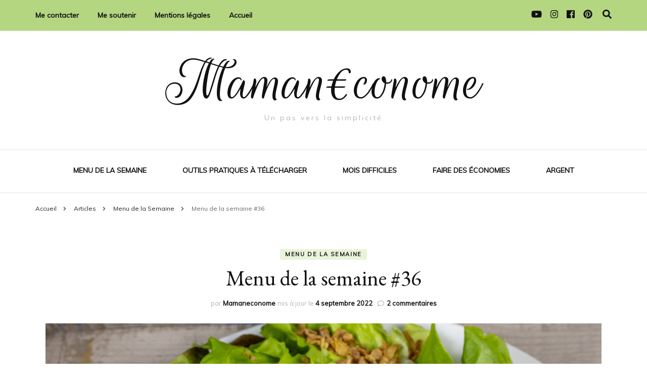

--- FILE ---
content_type: text/html; charset=UTF-8
request_url: https://mamaneconome.fr/menu-de-la-semaine-36/
body_size: 22718
content:
    <!DOCTYPE html>
    <html lang="fr-FR">
    <head itemscope itemtype="http://schema.org/WebSite">
	    <meta charset="UTF-8">
    <meta name="viewport" content="width=device-width, initial-scale=1">
    <link rel="profile" href="http://gmpg.org/xfn/11">
    <title>Menu de la semaine #36 &#8211; Maman€conome</title>
		<style type="text/css">
					.heateor_sss_button_instagram span.heateor_sss_svg,a.heateor_sss_instagram span.heateor_sss_svg{background:radial-gradient(circle at 30% 107%,#fdf497 0,#fdf497 5%,#fd5949 45%,#d6249f 60%,#285aeb 90%)}
											.heateor_sss_horizontal_sharing .heateor_sss_svg,.heateor_sss_standard_follow_icons_container .heateor_sss_svg{
							color: #fff;
						border-width: 0px;
			border-style: solid;
			border-color: transparent;
		}
					.heateor_sss_horizontal_sharing .heateorSssTCBackground{
				color:#666;
			}
					.heateor_sss_horizontal_sharing span.heateor_sss_svg:hover,.heateor_sss_standard_follow_icons_container span.heateor_sss_svg:hover{
						border-color: transparent;
		}
		.heateor_sss_vertical_sharing span.heateor_sss_svg,.heateor_sss_floating_follow_icons_container span.heateor_sss_svg{
							color: #fff;
						border-width: 0px;
			border-style: solid;
			border-color: transparent;
		}
				.heateor_sss_vertical_sharing .heateorSssTCBackground{
			color:#666;
		}
						.heateor_sss_vertical_sharing span.heateor_sss_svg:hover,.heateor_sss_floating_follow_icons_container span.heateor_sss_svg:hover{
						border-color: transparent;
		}
		@media screen and (max-width:783px) {.heateor_sss_vertical_sharing{display:none!important}}div.heateor_sss_sharing_title{text-align:center}div.heateor_sss_sharing_ul{width:100%;text-align:center;}div.heateor_sss_horizontal_sharing div.heateor_sss_sharing_ul a{float:none!important;display:inline-block;}		</style>
		<meta name='robots' content='max-image-preview:large' />
<link rel='dns-prefetch' href='//www.googletagmanager.com' />
<link rel='dns-prefetch' href='//stats.wp.com' />
<link rel='dns-prefetch' href='//fonts.googleapis.com' />
<link rel='dns-prefetch' href='//widgets.wp.com' />
<link rel='dns-prefetch' href='//s0.wp.com' />
<link rel='dns-prefetch' href='//0.gravatar.com' />
<link rel='dns-prefetch' href='//1.gravatar.com' />
<link rel='dns-prefetch' href='//2.gravatar.com' />
<link rel='dns-prefetch' href='//i0.wp.com' />
<link rel='dns-prefetch' href='//c0.wp.com' />
<link rel='dns-prefetch' href='//pagead2.googlesyndication.com' />
<link rel="alternate" type="application/rss+xml" title="Maman€conome &raquo; Flux" href="https://mamaneconome.fr/feed/" />
<link rel="alternate" type="application/rss+xml" title="Maman€conome &raquo; Flux des commentaires" href="https://mamaneconome.fr/comments/feed/" />
<link rel="alternate" type="application/rss+xml" title="Maman€conome &raquo; Menu de la semaine #36 Flux des commentaires" href="https://mamaneconome.fr/menu-de-la-semaine-36/feed/" />
<script type="text/javascript">
/* <![CDATA[ */
window._wpemojiSettings = {"baseUrl":"https:\/\/s.w.org\/images\/core\/emoji\/15.0.3\/72x72\/","ext":".png","svgUrl":"https:\/\/s.w.org\/images\/core\/emoji\/15.0.3\/svg\/","svgExt":".svg","source":{"concatemoji":"https:\/\/mamaneconome.fr\/wp-includes\/js\/wp-emoji-release.min.js?ver=6.6.4"}};
/*! This file is auto-generated */
!function(i,n){var o,s,e;function c(e){try{var t={supportTests:e,timestamp:(new Date).valueOf()};sessionStorage.setItem(o,JSON.stringify(t))}catch(e){}}function p(e,t,n){e.clearRect(0,0,e.canvas.width,e.canvas.height),e.fillText(t,0,0);var t=new Uint32Array(e.getImageData(0,0,e.canvas.width,e.canvas.height).data),r=(e.clearRect(0,0,e.canvas.width,e.canvas.height),e.fillText(n,0,0),new Uint32Array(e.getImageData(0,0,e.canvas.width,e.canvas.height).data));return t.every(function(e,t){return e===r[t]})}function u(e,t,n){switch(t){case"flag":return n(e,"\ud83c\udff3\ufe0f\u200d\u26a7\ufe0f","\ud83c\udff3\ufe0f\u200b\u26a7\ufe0f")?!1:!n(e,"\ud83c\uddfa\ud83c\uddf3","\ud83c\uddfa\u200b\ud83c\uddf3")&&!n(e,"\ud83c\udff4\udb40\udc67\udb40\udc62\udb40\udc65\udb40\udc6e\udb40\udc67\udb40\udc7f","\ud83c\udff4\u200b\udb40\udc67\u200b\udb40\udc62\u200b\udb40\udc65\u200b\udb40\udc6e\u200b\udb40\udc67\u200b\udb40\udc7f");case"emoji":return!n(e,"\ud83d\udc26\u200d\u2b1b","\ud83d\udc26\u200b\u2b1b")}return!1}function f(e,t,n){var r="undefined"!=typeof WorkerGlobalScope&&self instanceof WorkerGlobalScope?new OffscreenCanvas(300,150):i.createElement("canvas"),a=r.getContext("2d",{willReadFrequently:!0}),o=(a.textBaseline="top",a.font="600 32px Arial",{});return e.forEach(function(e){o[e]=t(a,e,n)}),o}function t(e){var t=i.createElement("script");t.src=e,t.defer=!0,i.head.appendChild(t)}"undefined"!=typeof Promise&&(o="wpEmojiSettingsSupports",s=["flag","emoji"],n.supports={everything:!0,everythingExceptFlag:!0},e=new Promise(function(e){i.addEventListener("DOMContentLoaded",e,{once:!0})}),new Promise(function(t){var n=function(){try{var e=JSON.parse(sessionStorage.getItem(o));if("object"==typeof e&&"number"==typeof e.timestamp&&(new Date).valueOf()<e.timestamp+604800&&"object"==typeof e.supportTests)return e.supportTests}catch(e){}return null}();if(!n){if("undefined"!=typeof Worker&&"undefined"!=typeof OffscreenCanvas&&"undefined"!=typeof URL&&URL.createObjectURL&&"undefined"!=typeof Blob)try{var e="postMessage("+f.toString()+"("+[JSON.stringify(s),u.toString(),p.toString()].join(",")+"));",r=new Blob([e],{type:"text/javascript"}),a=new Worker(URL.createObjectURL(r),{name:"wpTestEmojiSupports"});return void(a.onmessage=function(e){c(n=e.data),a.terminate(),t(n)})}catch(e){}c(n=f(s,u,p))}t(n)}).then(function(e){for(var t in e)n.supports[t]=e[t],n.supports.everything=n.supports.everything&&n.supports[t],"flag"!==t&&(n.supports.everythingExceptFlag=n.supports.everythingExceptFlag&&n.supports[t]);n.supports.everythingExceptFlag=n.supports.everythingExceptFlag&&!n.supports.flag,n.DOMReady=!1,n.readyCallback=function(){n.DOMReady=!0}}).then(function(){return e}).then(function(){var e;n.supports.everything||(n.readyCallback(),(e=n.source||{}).concatemoji?t(e.concatemoji):e.wpemoji&&e.twemoji&&(t(e.twemoji),t(e.wpemoji)))}))}((window,document),window._wpemojiSettings);
/* ]]> */
</script>
<link rel='stylesheet' id='wprm-public-css' href='https://mamaneconome.fr/wp-content/plugins/wp-recipe-maker/dist/public-modern.css?ver=8.0.2' type='text/css' media='all' />
<style id='wp-emoji-styles-inline-css' type='text/css'>

	img.wp-smiley, img.emoji {
		display: inline !important;
		border: none !important;
		box-shadow: none !important;
		height: 1em !important;
		width: 1em !important;
		margin: 0 0.07em !important;
		vertical-align: -0.1em !important;
		background: none !important;
		padding: 0 !important;
	}
</style>
<link rel='stylesheet' id='wp-block-library-css' href='https://c0.wp.com/c/6.6.4/wp-includes/css/dist/block-library/style.min.css' type='text/css' media='all' />
<link rel='stylesheet' id='mediaelement-css' href='https://c0.wp.com/c/6.6.4/wp-includes/js/mediaelement/mediaelementplayer-legacy.min.css' type='text/css' media='all' />
<link rel='stylesheet' id='wp-mediaelement-css' href='https://c0.wp.com/c/6.6.4/wp-includes/js/mediaelement/wp-mediaelement.min.css' type='text/css' media='all' />
<style id='jetpack-sharing-buttons-style-inline-css' type='text/css'>
.jetpack-sharing-buttons__services-list{display:flex;flex-direction:row;flex-wrap:wrap;gap:0;list-style-type:none;margin:5px;padding:0}.jetpack-sharing-buttons__services-list.has-small-icon-size{font-size:12px}.jetpack-sharing-buttons__services-list.has-normal-icon-size{font-size:16px}.jetpack-sharing-buttons__services-list.has-large-icon-size{font-size:24px}.jetpack-sharing-buttons__services-list.has-huge-icon-size{font-size:36px}@media print{.jetpack-sharing-buttons__services-list{display:none!important}}.editor-styles-wrapper .wp-block-jetpack-sharing-buttons{gap:0;padding-inline-start:0}ul.jetpack-sharing-buttons__services-list.has-background{padding:1.25em 2.375em}
</style>
<style id='classic-theme-styles-inline-css' type='text/css'>
/*! This file is auto-generated */
.wp-block-button__link{color:#fff;background-color:#32373c;border-radius:9999px;box-shadow:none;text-decoration:none;padding:calc(.667em + 2px) calc(1.333em + 2px);font-size:1.125em}.wp-block-file__button{background:#32373c;color:#fff;text-decoration:none}
</style>
<style id='global-styles-inline-css' type='text/css'>
:root{--wp--preset--aspect-ratio--square: 1;--wp--preset--aspect-ratio--4-3: 4/3;--wp--preset--aspect-ratio--3-4: 3/4;--wp--preset--aspect-ratio--3-2: 3/2;--wp--preset--aspect-ratio--2-3: 2/3;--wp--preset--aspect-ratio--16-9: 16/9;--wp--preset--aspect-ratio--9-16: 9/16;--wp--preset--color--black: #000000;--wp--preset--color--cyan-bluish-gray: #abb8c3;--wp--preset--color--white: #ffffff;--wp--preset--color--pale-pink: #f78da7;--wp--preset--color--vivid-red: #cf2e2e;--wp--preset--color--luminous-vivid-orange: #ff6900;--wp--preset--color--luminous-vivid-amber: #fcb900;--wp--preset--color--light-green-cyan: #7bdcb5;--wp--preset--color--vivid-green-cyan: #00d084;--wp--preset--color--pale-cyan-blue: #8ed1fc;--wp--preset--color--vivid-cyan-blue: #0693e3;--wp--preset--color--vivid-purple: #9b51e0;--wp--preset--gradient--vivid-cyan-blue-to-vivid-purple: linear-gradient(135deg,rgba(6,147,227,1) 0%,rgb(155,81,224) 100%);--wp--preset--gradient--light-green-cyan-to-vivid-green-cyan: linear-gradient(135deg,rgb(122,220,180) 0%,rgb(0,208,130) 100%);--wp--preset--gradient--luminous-vivid-amber-to-luminous-vivid-orange: linear-gradient(135deg,rgba(252,185,0,1) 0%,rgba(255,105,0,1) 100%);--wp--preset--gradient--luminous-vivid-orange-to-vivid-red: linear-gradient(135deg,rgba(255,105,0,1) 0%,rgb(207,46,46) 100%);--wp--preset--gradient--very-light-gray-to-cyan-bluish-gray: linear-gradient(135deg,rgb(238,238,238) 0%,rgb(169,184,195) 100%);--wp--preset--gradient--cool-to-warm-spectrum: linear-gradient(135deg,rgb(74,234,220) 0%,rgb(151,120,209) 20%,rgb(207,42,186) 40%,rgb(238,44,130) 60%,rgb(251,105,98) 80%,rgb(254,248,76) 100%);--wp--preset--gradient--blush-light-purple: linear-gradient(135deg,rgb(255,206,236) 0%,rgb(152,150,240) 100%);--wp--preset--gradient--blush-bordeaux: linear-gradient(135deg,rgb(254,205,165) 0%,rgb(254,45,45) 50%,rgb(107,0,62) 100%);--wp--preset--gradient--luminous-dusk: linear-gradient(135deg,rgb(255,203,112) 0%,rgb(199,81,192) 50%,rgb(65,88,208) 100%);--wp--preset--gradient--pale-ocean: linear-gradient(135deg,rgb(255,245,203) 0%,rgb(182,227,212) 50%,rgb(51,167,181) 100%);--wp--preset--gradient--electric-grass: linear-gradient(135deg,rgb(202,248,128) 0%,rgb(113,206,126) 100%);--wp--preset--gradient--midnight: linear-gradient(135deg,rgb(2,3,129) 0%,rgb(40,116,252) 100%);--wp--preset--font-size--small: 13px;--wp--preset--font-size--medium: 20px;--wp--preset--font-size--large: 36px;--wp--preset--font-size--x-large: 42px;--wp--preset--spacing--20: 0.44rem;--wp--preset--spacing--30: 0.67rem;--wp--preset--spacing--40: 1rem;--wp--preset--spacing--50: 1.5rem;--wp--preset--spacing--60: 2.25rem;--wp--preset--spacing--70: 3.38rem;--wp--preset--spacing--80: 5.06rem;--wp--preset--shadow--natural: 6px 6px 9px rgba(0, 0, 0, 0.2);--wp--preset--shadow--deep: 12px 12px 50px rgba(0, 0, 0, 0.4);--wp--preset--shadow--sharp: 6px 6px 0px rgba(0, 0, 0, 0.2);--wp--preset--shadow--outlined: 6px 6px 0px -3px rgba(255, 255, 255, 1), 6px 6px rgba(0, 0, 0, 1);--wp--preset--shadow--crisp: 6px 6px 0px rgba(0, 0, 0, 1);}:where(.is-layout-flex){gap: 0.5em;}:where(.is-layout-grid){gap: 0.5em;}body .is-layout-flex{display: flex;}.is-layout-flex{flex-wrap: wrap;align-items: center;}.is-layout-flex > :is(*, div){margin: 0;}body .is-layout-grid{display: grid;}.is-layout-grid > :is(*, div){margin: 0;}:where(.wp-block-columns.is-layout-flex){gap: 2em;}:where(.wp-block-columns.is-layout-grid){gap: 2em;}:where(.wp-block-post-template.is-layout-flex){gap: 1.25em;}:where(.wp-block-post-template.is-layout-grid){gap: 1.25em;}.has-black-color{color: var(--wp--preset--color--black) !important;}.has-cyan-bluish-gray-color{color: var(--wp--preset--color--cyan-bluish-gray) !important;}.has-white-color{color: var(--wp--preset--color--white) !important;}.has-pale-pink-color{color: var(--wp--preset--color--pale-pink) !important;}.has-vivid-red-color{color: var(--wp--preset--color--vivid-red) !important;}.has-luminous-vivid-orange-color{color: var(--wp--preset--color--luminous-vivid-orange) !important;}.has-luminous-vivid-amber-color{color: var(--wp--preset--color--luminous-vivid-amber) !important;}.has-light-green-cyan-color{color: var(--wp--preset--color--light-green-cyan) !important;}.has-vivid-green-cyan-color{color: var(--wp--preset--color--vivid-green-cyan) !important;}.has-pale-cyan-blue-color{color: var(--wp--preset--color--pale-cyan-blue) !important;}.has-vivid-cyan-blue-color{color: var(--wp--preset--color--vivid-cyan-blue) !important;}.has-vivid-purple-color{color: var(--wp--preset--color--vivid-purple) !important;}.has-black-background-color{background-color: var(--wp--preset--color--black) !important;}.has-cyan-bluish-gray-background-color{background-color: var(--wp--preset--color--cyan-bluish-gray) !important;}.has-white-background-color{background-color: var(--wp--preset--color--white) !important;}.has-pale-pink-background-color{background-color: var(--wp--preset--color--pale-pink) !important;}.has-vivid-red-background-color{background-color: var(--wp--preset--color--vivid-red) !important;}.has-luminous-vivid-orange-background-color{background-color: var(--wp--preset--color--luminous-vivid-orange) !important;}.has-luminous-vivid-amber-background-color{background-color: var(--wp--preset--color--luminous-vivid-amber) !important;}.has-light-green-cyan-background-color{background-color: var(--wp--preset--color--light-green-cyan) !important;}.has-vivid-green-cyan-background-color{background-color: var(--wp--preset--color--vivid-green-cyan) !important;}.has-pale-cyan-blue-background-color{background-color: var(--wp--preset--color--pale-cyan-blue) !important;}.has-vivid-cyan-blue-background-color{background-color: var(--wp--preset--color--vivid-cyan-blue) !important;}.has-vivid-purple-background-color{background-color: var(--wp--preset--color--vivid-purple) !important;}.has-black-border-color{border-color: var(--wp--preset--color--black) !important;}.has-cyan-bluish-gray-border-color{border-color: var(--wp--preset--color--cyan-bluish-gray) !important;}.has-white-border-color{border-color: var(--wp--preset--color--white) !important;}.has-pale-pink-border-color{border-color: var(--wp--preset--color--pale-pink) !important;}.has-vivid-red-border-color{border-color: var(--wp--preset--color--vivid-red) !important;}.has-luminous-vivid-orange-border-color{border-color: var(--wp--preset--color--luminous-vivid-orange) !important;}.has-luminous-vivid-amber-border-color{border-color: var(--wp--preset--color--luminous-vivid-amber) !important;}.has-light-green-cyan-border-color{border-color: var(--wp--preset--color--light-green-cyan) !important;}.has-vivid-green-cyan-border-color{border-color: var(--wp--preset--color--vivid-green-cyan) !important;}.has-pale-cyan-blue-border-color{border-color: var(--wp--preset--color--pale-cyan-blue) !important;}.has-vivid-cyan-blue-border-color{border-color: var(--wp--preset--color--vivid-cyan-blue) !important;}.has-vivid-purple-border-color{border-color: var(--wp--preset--color--vivid-purple) !important;}.has-vivid-cyan-blue-to-vivid-purple-gradient-background{background: var(--wp--preset--gradient--vivid-cyan-blue-to-vivid-purple) !important;}.has-light-green-cyan-to-vivid-green-cyan-gradient-background{background: var(--wp--preset--gradient--light-green-cyan-to-vivid-green-cyan) !important;}.has-luminous-vivid-amber-to-luminous-vivid-orange-gradient-background{background: var(--wp--preset--gradient--luminous-vivid-amber-to-luminous-vivid-orange) !important;}.has-luminous-vivid-orange-to-vivid-red-gradient-background{background: var(--wp--preset--gradient--luminous-vivid-orange-to-vivid-red) !important;}.has-very-light-gray-to-cyan-bluish-gray-gradient-background{background: var(--wp--preset--gradient--very-light-gray-to-cyan-bluish-gray) !important;}.has-cool-to-warm-spectrum-gradient-background{background: var(--wp--preset--gradient--cool-to-warm-spectrum) !important;}.has-blush-light-purple-gradient-background{background: var(--wp--preset--gradient--blush-light-purple) !important;}.has-blush-bordeaux-gradient-background{background: var(--wp--preset--gradient--blush-bordeaux) !important;}.has-luminous-dusk-gradient-background{background: var(--wp--preset--gradient--luminous-dusk) !important;}.has-pale-ocean-gradient-background{background: var(--wp--preset--gradient--pale-ocean) !important;}.has-electric-grass-gradient-background{background: var(--wp--preset--gradient--electric-grass) !important;}.has-midnight-gradient-background{background: var(--wp--preset--gradient--midnight) !important;}.has-small-font-size{font-size: var(--wp--preset--font-size--small) !important;}.has-medium-font-size{font-size: var(--wp--preset--font-size--medium) !important;}.has-large-font-size{font-size: var(--wp--preset--font-size--large) !important;}.has-x-large-font-size{font-size: var(--wp--preset--font-size--x-large) !important;}
:where(.wp-block-post-template.is-layout-flex){gap: 1.25em;}:where(.wp-block-post-template.is-layout-grid){gap: 1.25em;}
:where(.wp-block-columns.is-layout-flex){gap: 2em;}:where(.wp-block-columns.is-layout-grid){gap: 2em;}
:root :where(.wp-block-pullquote){font-size: 1.5em;line-height: 1.6;}
</style>
<link rel='stylesheet' id='blossomthemes-instagram-feed-css' href='https://mamaneconome.fr/wp-content/plugins/blossomthemes-instagram-feed/public/css/blossomthemes-instagram-feed-public.css?ver=2.0.3' type='text/css' media='all' />
<link rel='stylesheet' id='magnific-popup-css' href='https://mamaneconome.fr/wp-content/plugins/blossomthemes-instagram-feed/public/css/magnific-popup.min.css?ver=1.0.0' type='text/css' media='all' />
<link rel='stylesheet' id='blossomthemes-toolkit-css' href='https://mamaneconome.fr/wp-content/plugins/blossomthemes-toolkit/public/css/blossomthemes-toolkit-public.min.css?ver=2.2.2' type='text/css' media='all' />
<link rel='stylesheet' id='jetpack_likes-css' href='https://c0.wp.com/p/jetpack/13.9.1/modules/likes/style.css' type='text/css' media='all' />
<link rel='stylesheet' id='owl-carousel-css' href='https://mamaneconome.fr/wp-content/themes/blossom-fashion/css/owl.carousel.min.css?ver=2.2.1' type='text/css' media='all' />
<link rel='stylesheet' id='animate-css' href='https://mamaneconome.fr/wp-content/themes/blossom-fashion/css/animate.min.css?ver=3.5.2' type='text/css' media='all' />
<link rel='stylesheet' id='blossom-fashion-google-fonts-css' href='https://fonts.googleapis.com/css?family=Muli%7CEB+Garamond%3Aregular%2C500%2C600%2C700%2C800%2Citalic%2C500italic%2C600italic%2C700italic%2C800italic%7CRouge+Script%3Aregular' type='text/css' media='all' />
<link rel='stylesheet' id='fashion-diva-parent-style-css' href='https://mamaneconome.fr/wp-content/themes/blossom-fashion/style.css?ver=6.6.4' type='text/css' media='all' />
<link rel='stylesheet' id='blossom-fashion-style-css' href='https://mamaneconome.fr/wp-content/themes/fashion-diva/style.css?ver=1.0.6' type='text/css' media='all' />
<style id='blossom-fashion-style-inline-css' type='text/css'>


    :root{
        --primary-color: #b5d680;
    }
     
    .content-newsletter .blossomthemes-email-newsletter-wrapper.bg-img:after,
    .widget_blossomthemes_email_newsletter_widget .blossomthemes-email-newsletter-wrapper:after{
        background: rgba(181, 214, 128, 0.8);
    }

    .shop-section, 
    .bottom-shop-section,
    .widget_bttk_popular_post .style-two li .entry-header .cat-links a, .widget_bttk_pro_recent_post .style-two li .entry-header .cat-links a, .widget_bttk_popular_post .style-three li .entry-header .cat-links a, .widget_bttk_pro_recent_post .style-three li .entry-header .cat-links a, .widget_bttk_posts_category_slider_widget .carousel-title .cat-links a {
        background: rgba(181, 214, 128, 0.3);
    }
    
    /*Typography*/

    body,
    button,
    input,
    select,
    optgroup,
    textarea{
        font-family : Muli;
        font-size   : 18px;        
    }

    .site-description,
    .main-navigation ul li,
    #primary .post .entry-content h1, 
    #primary .page .entry-content h1, 
    #primary .post .entry-content h2, 
    #primary .page .entry-content h2, 
    #primary .post .entry-content h3, 
    #primary .page .entry-content h3, 
    #primary .post .entry-content h4, 
    #primary .page .entry-content h4, 
    #primary .post .entry-content h5, 
    #primary .page .entry-content h5, 
    #primary .post .entry-content h6, #primary .page .entry-content h6{
        font-family : Muli;
    }
    
    .site-title{
        font-size   : 125px;
        font-family : Rouge Script;
        font-weight : 400;
        font-style  : normal;
    }
    
    /*Color Scheme*/
    a,
    .site-header .social-networks li a:hover,
    .site-title a:hover,
    .banner .text-holder .cat-links a:hover,
    .shop-section .shop-slider .item h3 a:hover,
    #primary .post .entry-footer .social-networks li a:hover,
    .widget ul li a:hover,
    .widget_bttk_author_bio .author-bio-socicons ul li a:hover,
    .widget_bttk_popular_post ul li .entry-header .entry-title a:hover,
    .widget_bttk_pro_recent_post ul li .entry-header .entry-title a:hover,
    .widget_bttk_popular_post ul li .entry-header .entry-meta a:hover,
    .widget_bttk_pro_recent_post ul li .entry-header .entry-meta a:hover,
    .bottom-shop-section .bottom-shop-slider .item .product-category a:hover,
    .bottom-shop-section .bottom-shop-slider .item h3 a:hover,
    .instagram-section .header .title a:hover,
    .site-footer .widget ul li a:hover,
    .site-footer .widget_bttk_popular_post ul li .entry-header .entry-title a:hover,
    .site-footer .widget_bttk_pro_recent_post ul li .entry-header .entry-title a:hover,
    .single .single-header .site-title:hover,
    .single .single-header .right .social-share .social-networks li a:hover,
    .comments-area .comment-body .fn a:hover,
    .comments-area .comment-body .comment-metadata a:hover,
    .page-template-contact .contact-details .contact-info-holder .col .icon-holder,
    .page-template-contact .contact-details .contact-info-holder .col .text-holder h3 a:hover,
    .page-template-contact .contact-details .contact-info-holder .col .social-networks li a:hover,
    #secondary .widget_bttk_description_widget .social-profile li a:hover,
    #secondary .widget_bttk_contact_social_links .social-networks li a:hover,
    .site-footer .widget_bttk_contact_social_links .social-networks li a:hover,
    .site-footer .widget_bttk_description_widget .social-profile li a:hover,
    .portfolio-sorting .button:hover,
    .portfolio-sorting .button.is-checked,
    .portfolio-item .portfolio-cat a:hover,
    .entry-header .portfolio-cat a:hover,
    .single-blossom-portfolio .post-navigation .nav-previous a:hover,
    .single-blossom-portfolio .post-navigation .nav-next a:hover,
    #primary .post .btn-readmore,
    #primary .post .entry-header .cat-links a:hover,
    .error-holder .recent-posts .post .entry-header .entry-title a:hover, 
    .entry-content a:hover,
    .entry-summary a:hover,
    .page-content a:hover,
    .comment-content a:hover,
    .widget .textwidget a:hover{
        color: #b5d680;
    }

    .site-header .tools .cart .number,
    .shop-section .header .title:after,
    .header-two .header-t,
    .header-six .header-t,
    .header-eight .header-t,
    .shop-section .shop-slider .item .product-image .btn-add-to-cart:hover,
    .widget .widget-title:before,
    .widget .widget-title:after,
    .widget_calendar caption,
    .widget_bttk_popular_post .style-two li:after,
    .widget_bttk_popular_post .style-three li:after,
    .widget_bttk_pro_recent_post .style-two li:after,
    .widget_bttk_pro_recent_post .style-three li:after,
    .instagram-section .header .title:before,
    .instagram-section .header .title:after,
    #primary .post .entry-content .pull-left:after,
    #primary .page .entry-content .pull-left:after,
    #primary .post .entry-content .pull-right:after,
    #primary .page .entry-content .pull-right:after,
    .page-template-contact .contact-details .contact-info-holder h2:after,
    .widget_bttk_image_text_widget ul li .btn-readmore:hover,
    #secondary .widget_bttk_icon_text_widget .text-holder .btn-readmore:hover,
    #secondary .widget_blossomtheme_companion_cta_widget .btn-cta:hover,
    #secondary .widget_blossomtheme_featured_page_widget .text-holder .btn-readmore:hover,
    #primary .post .entry-content .highlight, 
    #primary .page .entry-content .highlight,
    .error-holder .recent-posts .post .entry-header .cat-links a:hover,
    .error-holder .text-holder .btn-home:hover,
    .single #primary .post .entry-footer .tags a:hover, 
    #primary .post .entry-footer .tags a:hover, 
    .widget_tag_cloud .tagcloud a:hover, 
    .instagram-section .profile-link::before, 
    .instagram-section .profile-link::after{
        background: #b5d680;
    }
    
    .banner .text-holder .cat-links a,
    #primary .post .entry-header .cat-links a,
    .page-header span,
    .page-template-contact .top-section .section-header span,
    .portfolio-item .portfolio-cat a,
    .entry-header .portfolio-cat a{
        border-bottom-color: #b5d680;
    }

    .banner .text-holder .title a,
    .header-four .main-navigation ul li a,
    .header-four .main-navigation ul ul li a,
    #primary .post .entry-header .entry-title a,
    .portfolio-item .portfolio-img-title a,
    .search #primary .search-post .entry-header .entry-title a, 
    .archive #primary .blossom-portfolio .entry-title a{
        background-image: linear-gradient(180deg, transparent 95%, #b5d680 0);
    }

    .widget_bttk_social_links ul li a:hover{
        border-color: #b5d680;
    }

    button:hover,
    input[type="button"]:hover,
    input[type="reset"]:hover,
    input[type="submit"]:hover{
        background: #b5d680;
        border-color: #b5d680;
    }

    #primary .post .btn-readmore:hover{
        background: #b5d680;
    }

    @media only screen and (min-width: 1025px){
        .main-navigation ul li:after{
            background: #b5d680;
        }
    }
    
    /*Typography*/
    .main-navigation ul,
    .banner .text-holder .title,
    .top-section .newsletter .blossomthemes-email-newsletter-wrapper .text-holder h3,
    .shop-section .header .title,
    #primary .post .entry-header .entry-title,
    #primary .post .post-shope-holder .header .title,
    .widget_bttk_author_bio .title-holder,
    .widget_bttk_popular_post ul li .entry-header .entry-title,
    .widget_bttk_pro_recent_post ul li .entry-header .entry-title,
    .widget-area .widget_blossomthemes_email_newsletter_widget .text-holder h3,
    .bottom-shop-section .bottom-shop-slider .item h3,
    .page-title,
    #primary .post .entry-content blockquote,
    #primary .page .entry-content blockquote,
    #primary .post .entry-content .dropcap,
    #primary .page .entry-content .dropcap,
    #primary .post .entry-content .pull-left,
    #primary .page .entry-content .pull-left,
    #primary .post .entry-content .pull-right,
    #primary .page .entry-content .pull-right,
    .author-section .text-holder .title,
    .single .newsletter .blossomthemes-email-newsletter-wrapper .text-holder h3,
    .related-posts .title, .popular-posts .title,
    .comments-area .comments-title,
    .comments-area .comment-reply-title,
    .single .single-header .title-holder .post-title,
    .portfolio-text-holder .portfolio-img-title,
    .portfolio-holder .entry-header .entry-title,
    .related-portfolio-title,
    .archive #primary .post .entry-header .entry-title, 
    .archive #primary .blossom-portfolio .entry-title, 
    .search #primary .search-post .entry-header .entry-title,
    .search .top-section .search-form input[type="search"],
    .archive #primary .post-count, 
    .search #primary .post-count,
    .error-holder .text-holder h2,
    .error-holder .recent-posts .title,
    .error-holder .recent-posts .post .entry-header .entry-title{
        font-family: EB Garamond;
    }
    #primary .post .entry-header .cat-links a, 
    .banner .text-holder .cat-links a,
    .error-holder .recent-posts .post .entry-header .cat-links a{
        background: rgba(181, 214, 128, 0.3);
    }
    #primary .post .btn-readmore:after{
        background-image: url('data:image/svg+xml; utf8, <svg xmlns="http://www.w3.org/2000/svg" width="30" height="10" viewBox="0 0 30 10"><g id="arrow" transform="translate(-10)"><path fill=" %23b5d680" d="M24.5,44.974H46.613L44.866,40.5a34.908,34.908,0,0,0,9.634,5,34.908,34.908,0,0,0-9.634,5l1.746-4.474H24.5Z" transform="translate(-14.5 -40.5)"></path></g></svg>' );
    }
</style>
<link rel='stylesheet' id='jetpack-subscriptions-css' href='https://c0.wp.com/p/jetpack/13.9.1/modules/subscriptions/subscriptions.css' type='text/css' media='all' />
<link rel='stylesheet' id='heateor_sss_frontend_css-css' href='https://mamaneconome.fr/wp-content/plugins/sassy-social-share/public/css/sassy-social-share-public.css?ver=3.3.38' type='text/css' media='all' />
<script type="text/javascript" src="https://c0.wp.com/c/6.6.4/wp-includes/js/jquery/jquery.min.js" id="jquery-core-js"></script>
<script type="text/javascript" src="https://c0.wp.com/c/6.6.4/wp-includes/js/jquery/jquery-migrate.min.js" id="jquery-migrate-js"></script>

<!-- Extrait Google Analytics ajouté par Site Kit -->
<script type="text/javascript" src="https://www.googletagmanager.com/gtag/js?id=UA-179258572-1" id="google_gtagjs-js" async></script>
<script type="text/javascript" id="google_gtagjs-js-after">
/* <![CDATA[ */
window.dataLayer = window.dataLayer || [];function gtag(){dataLayer.push(arguments);}
gtag('set', 'linker', {"domains":["mamaneconome.fr"]} );
gtag("js", new Date());
gtag("set", "developer_id.dZTNiMT", true);
gtag("config", "UA-179258572-1", {"anonymize_ip":true});
/* ]]> */
</script>

<!-- Arrêter l&#039;extrait Google Analytics ajouté par Site Kit -->
<link rel="https://api.w.org/" href="https://mamaneconome.fr/wp-json/" /><link rel="alternate" title="JSON" type="application/json" href="https://mamaneconome.fr/wp-json/wp/v2/posts/1957" /><link rel="EditURI" type="application/rsd+xml" title="RSD" href="https://mamaneconome.fr/xmlrpc.php?rsd" />
<meta name="generator" content="WordPress 6.6.4" />
<link rel="canonical" href="https://mamaneconome.fr/menu-de-la-semaine-36/" />
<link rel='shortlink' href='https://mamaneconome.fr/?p=1957' />
<link rel="alternate" title="oEmbed (JSON)" type="application/json+oembed" href="https://mamaneconome.fr/wp-json/oembed/1.0/embed?url=https%3A%2F%2Fmamaneconome.fr%2Fmenu-de-la-semaine-36%2F" />
<link rel="alternate" title="oEmbed (XML)" type="text/xml+oembed" href="https://mamaneconome.fr/wp-json/oembed/1.0/embed?url=https%3A%2F%2Fmamaneconome.fr%2Fmenu-de-la-semaine-36%2F&#038;format=xml" />
<meta name="generator" content="Site Kit by Google 1.95.0" /><style type="text/css"> .wprm-comment-rating svg { width: 18px !important; height: 18px !important; } img.wprm-comment-rating { width: 90px !important; height: 18px !important; } .wprm-comment-rating svg path { fill: #343434; } .wprm-comment-rating svg polygon { stroke: #343434; } .wprm-comment-ratings-container svg .wprm-star-full { fill: #343434; } .wprm-comment-ratings-container svg .wprm-star-empty { stroke: #343434; }</style><style type="text/css">.wprm-recipe-template-snippet-basic-buttons {
    font-family: inherit; /* wprm_font_family type=font */
    font-size: 0.9em; /* wprm_font_size type=font_size */
    text-align: center; /* wprm_text_align type=align */
    margin-top: 0px; /* wprm_margin_top type=size */
    margin-bottom: 10px; /* wprm_margin_bottom type=size */
}
.wprm-recipe-template-snippet-basic-buttons a  {
    margin: 5px; /* wprm_margin_button type=size */
    margin: 5px; /* wprm_margin_button type=size */
}

.wprm-recipe-template-snippet-basic-buttons a:first-child {
    margin-left: 0;
}
.wprm-recipe-template-snippet-basic-buttons a:last-child {
    margin-right: 0;
}.wprm-recipe-template-chic {
    margin: 20px auto;
    background-color: #fafafa; /* wprm_background type=color */
    font-family: -apple-system, BlinkMacSystemFont, "Segoe UI", Roboto, Oxygen-Sans, Ubuntu, Cantarell, "Helvetica Neue", sans-serif; /* wprm_main_font_family type=font */
    font-size: 0.9em; /* wprm_main_font_size type=font_size */
    line-height: 1.5em; /* wprm_main_line_height type=font_size */
    color: #333333; /* wprm_main_text type=color */
    max-width: 650px; /* wprm_max_width type=size */
}
.wprm-recipe-template-chic a {
    color: #3498db; /* wprm_link type=color */
}
.wprm-recipe-template-chic p, .wprm-recipe-template-chic li {
    font-family: -apple-system, BlinkMacSystemFont, "Segoe UI", Roboto, Oxygen-Sans, Ubuntu, Cantarell, "Helvetica Neue", sans-serif; /* wprm_main_font_family type=font */
    font-size: 1em !important;
    line-height: 1.5em !important; /* wprm_main_line_height type=font_size */
}
.wprm-recipe-template-chic li {
    margin: 0 0 0 32px !important;
    padding: 0 !important;
}
.rtl .wprm-recipe-template-chic li {
    margin: 0 32px 0 0 !important;
}
.wprm-recipe-template-chic ol, .wprm-recipe-template-chic ul {
    margin: 0 !important;
    padding: 0 !important;
}
.wprm-recipe-template-chic br {
    display: none;
}
.wprm-recipe-template-chic .wprm-recipe-name,
.wprm-recipe-template-chic .wprm-recipe-header {
    font-family: -apple-system, BlinkMacSystemFont, "Segoe UI", Roboto, Oxygen-Sans, Ubuntu, Cantarell, "Helvetica Neue", sans-serif; /* wprm_header_font_family type=font */
    color: #000000; /* wprm_header_text type=color */
    line-height: 1.3em; /* wprm_header_line_height type=font_size */
}
.wprm-recipe-template-chic h1,
.wprm-recipe-template-chic h2,
.wprm-recipe-template-chic h3,
.wprm-recipe-template-chic h4,
.wprm-recipe-template-chic h5,
.wprm-recipe-template-chic h6 {
    font-family: -apple-system, BlinkMacSystemFont, "Segoe UI", Roboto, Oxygen-Sans, Ubuntu, Cantarell, "Helvetica Neue", sans-serif; /* wprm_header_font_family type=font */
    color: #212121; /* wprm_header_text type=color */
    line-height: 1.3em; /* wprm_header_line_height type=font_size */
    margin: 0 !important;
    padding: 0 !important;
}
.wprm-recipe-template-chic .wprm-recipe-header {
    margin-top: 1.2em !important;
}
.wprm-recipe-template-chic h1 {
    font-size: 2em; /* wprm_h1_size type=font_size */
}
.wprm-recipe-template-chic h2 {
    font-size: 1.8em; /* wprm_h2_size type=font_size */
}
.wprm-recipe-template-chic h3 {
    font-size: 1.2em; /* wprm_h3_size type=font_size */
}
.wprm-recipe-template-chic h4 {
    font-size: 1em; /* wprm_h4_size type=font_size */
}
.wprm-recipe-template-chic h5 {
    font-size: 1em; /* wprm_h5_size type=font_size */
}
.wprm-recipe-template-chic h6 {
    font-size: 1em; /* wprm_h6_size type=font_size */
}.wprm-recipe-template-chic {
    font-size: 1em; /* wprm_main_font_size type=font_size */
	border-style: solid; /* wprm_border_style type=border */
	border-width: 1px; /* wprm_border_width type=size */
	border-color: #E0E0E0; /* wprm_border type=color */
    padding: 10px;
    background-color: #ffffff; /* wprm_background type=color */
    max-width: 950px; /* wprm_max_width type=size */
}
.wprm-recipe-template-chic a {
    color: #5A822B; /* wprm_link type=color */
}
.wprm-recipe-template-chic .wprm-recipe-name {
    line-height: 1.3em;
    font-weight: bold;
}
.wprm-recipe-template-chic .wprm-template-chic-buttons {
	clear: both;
    font-size: 0.9em;
    text-align: center;
}
.wprm-recipe-template-chic .wprm-template-chic-buttons .wprm-recipe-icon {
    margin-right: 5px;
}
.wprm-recipe-template-chic .wprm-recipe-header {
	margin-bottom: 0.5em !important;
}
.wprm-recipe-template-chic .wprm-nutrition-label-container {
	font-size: 0.9em;
}
.wprm-recipe-template-chic .wprm-call-to-action {
	border-radius: 3px;
}.wprm-recipe-template-compact-howto {
    margin: 20px auto;
    background-color: #fafafa; /* wprm_background type=color */
    font-family: -apple-system, BlinkMacSystemFont, "Segoe UI", Roboto, Oxygen-Sans, Ubuntu, Cantarell, "Helvetica Neue", sans-serif; /* wprm_main_font_family type=font */
    font-size: 0.9em; /* wprm_main_font_size type=font_size */
    line-height: 1.5em; /* wprm_main_line_height type=font_size */
    color: #333333; /* wprm_main_text type=color */
    max-width: 650px; /* wprm_max_width type=size */
}
.wprm-recipe-template-compact-howto a {
    color: #3498db; /* wprm_link type=color */
}
.wprm-recipe-template-compact-howto p, .wprm-recipe-template-compact-howto li {
    font-family: -apple-system, BlinkMacSystemFont, "Segoe UI", Roboto, Oxygen-Sans, Ubuntu, Cantarell, "Helvetica Neue", sans-serif; /* wprm_main_font_family type=font */
    font-size: 1em !important;
    line-height: 1.5em !important; /* wprm_main_line_height type=font_size */
}
.wprm-recipe-template-compact-howto li {
    margin: 0 0 0 32px !important;
    padding: 0 !important;
}
.rtl .wprm-recipe-template-compact-howto li {
    margin: 0 32px 0 0 !important;
}
.wprm-recipe-template-compact-howto ol, .wprm-recipe-template-compact-howto ul {
    margin: 0 !important;
    padding: 0 !important;
}
.wprm-recipe-template-compact-howto br {
    display: none;
}
.wprm-recipe-template-compact-howto .wprm-recipe-name,
.wprm-recipe-template-compact-howto .wprm-recipe-header {
    font-family: -apple-system, BlinkMacSystemFont, "Segoe UI", Roboto, Oxygen-Sans, Ubuntu, Cantarell, "Helvetica Neue", sans-serif; /* wprm_header_font_family type=font */
    color: #000000; /* wprm_header_text type=color */
    line-height: 1.3em; /* wprm_header_line_height type=font_size */
}
.wprm-recipe-template-compact-howto h1,
.wprm-recipe-template-compact-howto h2,
.wprm-recipe-template-compact-howto h3,
.wprm-recipe-template-compact-howto h4,
.wprm-recipe-template-compact-howto h5,
.wprm-recipe-template-compact-howto h6 {
    font-family: -apple-system, BlinkMacSystemFont, "Segoe UI", Roboto, Oxygen-Sans, Ubuntu, Cantarell, "Helvetica Neue", sans-serif; /* wprm_header_font_family type=font */
    color: #212121; /* wprm_header_text type=color */
    line-height: 1.3em; /* wprm_header_line_height type=font_size */
    margin: 0 !important;
    padding: 0 !important;
}
.wprm-recipe-template-compact-howto .wprm-recipe-header {
    margin-top: 1.2em !important;
}
.wprm-recipe-template-compact-howto h1 {
    font-size: 2em; /* wprm_h1_size type=font_size */
}
.wprm-recipe-template-compact-howto h2 {
    font-size: 1.8em; /* wprm_h2_size type=font_size */
}
.wprm-recipe-template-compact-howto h3 {
    font-size: 1.2em; /* wprm_h3_size type=font_size */
}
.wprm-recipe-template-compact-howto h4 {
    font-size: 1em; /* wprm_h4_size type=font_size */
}
.wprm-recipe-template-compact-howto h5 {
    font-size: 1em; /* wprm_h5_size type=font_size */
}
.wprm-recipe-template-compact-howto h6 {
    font-size: 1em; /* wprm_h6_size type=font_size */
}.wprm-recipe-template-compact-howto {
	border-style: solid; /* wprm_border_style type=border */
	border-width: 1px; /* wprm_border_width type=size */
	border-color: #777777; /* wprm_border type=color */
	border-radius: 0px; /* wprm_border_radius type=size */
	padding: 10px;
}</style>	<style>img#wpstats{display:none}</style>
		<link rel="pingback" href="https://mamaneconome.fr/xmlrpc.php"><script type="application/ld+json">{
    "@context": "http://schema.org",
    "@type": "Blog",
    "mainEntityOfPage": {
        "@type": "WebPage",
        "@id": "https://mamaneconome.fr/menu-de-la-semaine-36/"
    },
    "headline": "Menu de la semaine #36",
    "datePublished": "2022-09-04T14:44:31+0200",
    "dateModified": "2022-09-04T15:00:12+0200",
    "author": {
        "@type": "Person",
        "name": "Mamaneconome"
    },
    "description": "     (adsbygoogle = window.adsbygoogle || []).push({});Une nouvelle semaine est en approche! On ne lâche pas n",
    "image": {
        "@type": "ImageObject",
        "url": "https://i0.wp.com/mamaneconome.fr/wp-content/uploads/2022/09/Menu-de-la-semaine-2.png?fit=1200%2C628&ssl=1",
        "width": 1200,
        "height": 628
    }
}</script>
<!-- Extrait Google AdSense ajouté par Site Kit -->
<meta name="google-adsense-platform-account" content="ca-host-pub-2644536267352236">
<meta name="google-adsense-platform-domain" content="sitekit.withgoogle.com">
<!-- Arrêter l&#039;extrait Google AdSense ajouté par Site Kit -->

<!-- Extrait Google AdSense ajouté par Site Kit -->
<script type="text/javascript" async="async" src="https://pagead2.googlesyndication.com/pagead/js/adsbygoogle.js?client=ca-pub-1413122397496536&amp;host=ca-host-pub-2644536267352236" crossorigin="anonymous"></script>

<!-- Arrêter l&#039;extrait Google AdSense ajouté par Site Kit -->
<link rel="icon" href="https://i0.wp.com/mamaneconome.fr/wp-content/uploads/2020/05/cropped-Bannièreverte-1.png?fit=32%2C32&#038;ssl=1" sizes="32x32" />
<link rel="icon" href="https://i0.wp.com/mamaneconome.fr/wp-content/uploads/2020/05/cropped-Bannièreverte-1.png?fit=192%2C192&#038;ssl=1" sizes="192x192" />
<link rel="apple-touch-icon" href="https://i0.wp.com/mamaneconome.fr/wp-content/uploads/2020/05/cropped-Bannièreverte-1.png?fit=180%2C180&#038;ssl=1" />
<meta name="msapplication-TileImage" content="https://i0.wp.com/mamaneconome.fr/wp-content/uploads/2020/05/cropped-Bannièreverte-1.png?fit=270%2C270&#038;ssl=1" />
</head>

<body class="post-template-default single single-post postid-1957 single-format-standard underline full-width" itemscope itemtype="http://schema.org/WebPage">

    <div id="page" class="site"><a aria-label="Accéder au contenu" class="skip-link" href="#content">Aller au contenu</a>
    
     <header id="masthead" class="site-header header-two" itemscope itemtype="http://schema.org/WPHeader">
        <div class="header-holder">
            <div class="header-t">
                <div class="container">                        
                    

                                                        <button id="secondary-toggle-button" data-toggle-target=".menu-modal" data-toggle-body-class="showing-menu-modal" aria-expanded="false" data-set-focus=".close-nav-toggle">
            <span></span>
        </button>
        <nav class="secondary-nav">
        <div class="menu-list menu-modal cover-modal" data-modal-target-string=".menu-modal">
            <button class="btn-close-menu close-nav-toggle" data-toggle-target=".menu-modal" data-toggle-body-class="showing-menu-modal" aria-expanded="false" data-set-focus=".menu-modal">
                <span></span>Fermer            </button>
            <div class="mobile-menu" aria-label="Mobile">
                <div class="menu-menu-2-container"><ul id="secondary-menu" class="menu-modal"><li id="menu-item-137" class="menu-item menu-item-type-post_type menu-item-object-page menu-item-137"><a href="https://mamaneconome.fr/me-contacter/">Me contacter</a></li>
<li id="menu-item-388" class="menu-item menu-item-type-post_type menu-item-object-page menu-item-388"><a href="https://mamaneconome.fr/me-soutenir/">Me soutenir</a></li>
<li id="menu-item-469" class="menu-item menu-item-type-post_type menu-item-object-page menu-item-469"><a href="https://mamaneconome.fr/mentions-legales/">Mentions légales</a></li>
<li id="menu-item-389" class="menu-item menu-item-type-custom menu-item-object-custom menu-item-home menu-item-389"><a href="http://mamaneconome.fr">Accueil</a></li>
</ul></div>            </div>
        </div>
    </nav>
    
                                                         <div class="right">
                                    <div class="tools">
                                                                             <div class="form-section">
                                            <button aria-label="Activer la recherche" id="btn-search" data-toggle-target=".search-modal" data-toggle-body-class="showing-search-modal" data-set-focus=".search-modal .search-field" aria-expanded="false"><i class="fa fa-search"></i></button>
                                            <div class="form-holder search-modal cover-modal" data-modal-target-string=".search-modal">
                                                <div class="header-search-inner-wrap">
                                                    <form role="search" method="get" class="search-form" action="https://mamaneconome.fr/">
				<label>
					<span class="screen-reader-text">Rechercher :</span>
					<input type="search" class="search-field" placeholder="Rechercher…" value="" name="s" />
				</label>
				<input type="submit" class="search-submit" value="Rechercher" />
			</form>                                                    <button class="btn-close-form" data-toggle-target=".search-modal" data-toggle-body-class="showing-search-modal" data-set-focus=".search-modal .search-field" aria-expanded="false">
                                                        <span></span>
                                                    </button><!-- .search-toggle -->
                                                </div>
                                            </div>
                                        </div>
                                    </div>
                                    <div class="social-networks-holder">    <ul class="social-networks">
    	            <li><a href="https://www.youtube.com/channel/UCZRf0UkwBlt2Y_Ed9WBlFuA" target="_blank" rel="nofollow"><i class="fab fa-youtube"></i></a></li>    	   
                        <li><a href="https://www.instagram.com/mamaneconome" target="_blank" rel="nofollow"><i class="fab fa-instagram"></i></a></li>    	   
                        <li><a href="https://www.facebook.com/Remise-%C3%A0-z%C3%A9ro-le-blog-Un-pas-vers-la-simplicit%C3%A9-216832085513590" target="_blank" rel="nofollow"><i class="fab fa-facebook"></i></a></li>    	   
                        <li><a href="https://pinterest.fr/Mamaneconome/" target="_blank" rel="nofollow"><i class="fab fa-pinterest"></i></a></li>    	   
            	</ul>
        </div>                                 </div>   
                                                                 
                        

                               
                </div> <!-- .container -->
            </div> <!-- .header-t -->

                            <div class="main-header">
                    <div class="container">
                        <div class="site-branding" itemscope itemtype="http://schema.org/Organization">
                <p class="site-title" itemprop="name"><a href="https://mamaneconome.fr/" rel="home" itemprop="url">Maman€conome</a></p>
                    <p class="site-description">Un pas vers la simplicité</p>
        </div>
                    </div>
                </div>
                    </div> <!-- .header-holder -->

        <div class="navigation-holder">
            <div class="container">
                <div class="overlay"></div>
                <button id="toggle-button" data-toggle-target=".main-menu-modal" data-toggle-body-class="showing-main-menu-modal" aria-expanded="false" data-set-focus=".close-main-nav-toggle">
                    <span></span>
                </button>
                    <nav id="site-navigation" class="main-navigation" itemscope itemtype="http://schema.org/SiteNavigationElement">
        <div class="primary-menu-list main-menu-modal cover-modal" data-modal-target-string=".main-menu-modal">
            <button class="btn-close-menu close-main-nav-toggle" data-toggle-target=".main-menu-modal" data-toggle-body-class="showing-main-menu-modal" aria-expanded="false" data-set-focus=".main-menu-modal"><span></span></button>
            <div class="mobile-menu" aria-label="Mobile">
                <div class="menu-menu-1-container"><ul id="primary-menu" class="main-menu-modal"><li id="menu-item-1309" class="menu-item menu-item-type-taxonomy menu-item-object-category current-post-ancestor current-menu-parent current-post-parent menu-item-1309"><a target="_blank" rel="noopener" href="https://mamaneconome.fr/category/menu-de-la-semaine/">Menu de la Semaine</a></li>
<li id="menu-item-3040" class="menu-item menu-item-type-taxonomy menu-item-object-category menu-item-3040"><a href="https://mamaneconome.fr/category/outils-pratiques-a-telecharger/">Outils pratiques à télécharger</a></li>
<li id="menu-item-1554" class="menu-item menu-item-type-taxonomy menu-item-object-category menu-item-1554"><a target="_blank" rel="noopener" href="https://mamaneconome.fr/category/mois-difficiles/">Mois difficiles</a></li>
<li id="menu-item-1311" class="menu-item menu-item-type-taxonomy menu-item-object-category menu-item-1311"><a target="_blank" rel="noopener" href="https://mamaneconome.fr/category/faire-des-economies/">Faire des économies</a></li>
<li id="menu-item-1585" class="menu-item menu-item-type-taxonomy menu-item-object-category menu-item-1585"><a href="https://mamaneconome.fr/category/argent/">Argent</a></li>
</ul></div>            </div>
        </div>
    </nav><!-- #site-navigation -->
            </div>          
        </div>
     </header>
        <div class="top-bar">
    		<div class="container">
            <div class="breadcrumb-wrapper">
                <div id="crumbs" itemscope itemtype="http://schema.org/BreadcrumbList"> 
                    <span itemprop="itemListElement" itemscope itemtype="http://schema.org/ListItem">
                        <a itemprop="item" href="https://mamaneconome.fr"><span itemprop="name">Accueil</span></a>
                        <meta itemprop="position" content="1" />
                        <span class="separator"><span class="separator"><i class="fa fa-angle-right"></i></span></span>
                    </span> <span itemprop="itemListElement" itemscope itemtype="http://schema.org/ListItem"><a href="https://mamaneconome.fr/blog/" itemprop="item"><span itemprop="name">Articles </span></a><meta itemprop="position" content="2" /><span class="separator"><span class="separator"><i class="fa fa-angle-right"></i></span></span></span>  <span itemprop="itemListElement" itemscope itemtype="http://schema.org/ListItem"><a itemprop="item" href="https://mamaneconome.fr/category/menu-de-la-semaine/"><span itemprop="name">Menu de la Semaine </span></a><meta itemprop="position" content="3" /><span class="separator"><span class="separator"><i class="fa fa-angle-right"></i></span></span></span> <span class="current" itemprop="itemListElement" itemscope itemtype="http://schema.org/ListItem"><a itemprop="item" href="https://mamaneconome.fr/menu-de-la-semaine-36/"><span itemprop="name">Menu de la semaine #36</span></a><meta itemprop="position" content="4" /></span></div></div><!-- .breadcrumb-wrapper -->    		</div>
    	</div>   
        <div id="content" class="site-content">    <div class="container">
    <div class="row">
	<div id="primary" class="content-area">
		<main id="main" class="site-main">

		
<article id="post-1957" class="post-1957 post type-post status-publish format-standard has-post-thumbnail hentry category-menu-de-la-semaine tag-menu-de-la-semaine" itemscope itemtype="https://schema.org/Blog">
	    <header class="entry-header">
		<span class="cat-links" itemprop="about"><a href="https://mamaneconome.fr/category/menu-de-la-semaine/" rel="category tag">Menu de la Semaine</a></span><h1 class="entry-title">Menu de la semaine #36</h1><div class="entry-meta"><span class="byline" itemprop="author" itemscope itemtype="https://schema.org/Person">par <span itemprop="name"><a class="url fn n" href="https://mamaneconome.fr/author/admin4888/" itemprop="url">Mamaneconome</a></span></span><span class="posted-on">mis à jour le  <a href="https://mamaneconome.fr/menu-de-la-semaine-36/" rel="bookmark"><time class="entry-date published updated" datetime="2022-09-04T15:00:12+02:00" itemprop="dateModified">4 septembre 2022</time></time><time class="updated" datetime="2022-09-04T14:44:31+02:00" itemprop="datePublished">4 septembre 2022</time></a></span><span class="comments"><i class="fa fa-comment-o"></i><a href="https://mamaneconome.fr/menu-de-la-semaine-36/#comments">2 commentaires <span class="screen-reader-text"> sur Menu de la semaine #36</span></a></span></div>	</header>         
    <div class="post-thumbnail"><img width="1200" height="540" src="https://i0.wp.com/mamaneconome.fr/wp-content/uploads/2022/09/Menu-de-la-semaine-2.png?resize=1200%2C540&amp;ssl=1" class="attachment-blossom-fashion-fullwidth size-blossom-fashion-fullwidth wp-post-image" alt="" decoding="async" fetchpriority="high" /></div>    <div class="entry-content" itemprop="text">
		<p><script async="" src="https://pagead2.googlesyndication.com/pagead/js/adsbygoogle.js?client=ca-pub-1413122397496536" crossorigin="anonymous"></script><br />
<ins class="adsbygoogle" style="display:block; text-align:center;" data-ad-layout="in-article" data-ad-format="fluid" data-ad-client="ca-pub-1413122397496536" data-ad-slot="5256523852"></ins><br />
<script>
     (adsbygoogle = window.adsbygoogle || []).push({});
</script></p>



<p class="has-text-align-center" style="font-size:15px">Une nouvelle semaine est en approche! On ne lâche pas notre organisation; elle est la pièce maitresse des économies.</p>



<p class="has-text-align-center" style="font-size:15px">N&#8217;hésitez pas à préparer certains de vos plats en avance afin de gagner du temps et d&#8217;être paré aux imprévus. N&#8217;ayez pas peur d&#8217;avoir du tout prêt en conserve ou au congel en cas de pépins&#8230; Il vaut mieux une pizza surgelée peu coûteuse qu&#8217;une pizza de la pizzéria plus onéreuse ( même si c&#8217;est super de manger au resto de temps en temps, mais quand on a un budget plus ou moins serré, les solutions économiques sont à prioriser).</p>


<div class="wp-block-image is-style-rounded">
<figure class="aligncenter size-large is-resized"><img data-recalc-dims="1" decoding="async" src="https://i0.wp.com/mamaneconome.fr/wp-content/uploads/2022/09/Francais-Fleur-Tumblr-Banniere.png?resize=768%2C270&#038;ssl=1" alt="" class="wp-image-1961" width="768" height="270" srcset="https://i0.wp.com/mamaneconome.fr/wp-content/uploads/2022/09/Francais-Fleur-Tumblr-Banniere.png?resize=1024%2C360&amp;ssl=1 1024w, https://i0.wp.com/mamaneconome.fr/wp-content/uploads/2022/09/Francais-Fleur-Tumblr-Banniere.png?resize=300%2C106&amp;ssl=1 300w, https://i0.wp.com/mamaneconome.fr/wp-content/uploads/2022/09/Francais-Fleur-Tumblr-Banniere.png?resize=768%2C270&amp;ssl=1 768w, https://i0.wp.com/mamaneconome.fr/wp-content/uploads/2022/09/Francais-Fleur-Tumblr-Banniere.png?resize=1536%2C540&amp;ssl=1 1536w, https://i0.wp.com/mamaneconome.fr/wp-content/uploads/2022/09/Francais-Fleur-Tumblr-Banniere.png?resize=2048%2C720&amp;ssl=1 2048w, https://i0.wp.com/mamaneconome.fr/wp-content/uploads/2022/09/Francais-Fleur-Tumblr-Banniere.png?resize=750%2C264&amp;ssl=1 750w, https://i0.wp.com/mamaneconome.fr/wp-content/uploads/2022/09/Francais-Fleur-Tumblr-Banniere.png?resize=171%2C60&amp;ssl=1 171w, https://i0.wp.com/mamaneconome.fr/wp-content/uploads/2022/09/Francais-Fleur-Tumblr-Banniere.png?w=2640&amp;ssl=1 2640w" sizes="(max-width: 768px) 100vw, 768px" /></figure></div>


<p class="has-text-align-center" style="font-size:15px">Manger de saison et local = le plein de vitamines. Les prix peuvent aussi être intéressants&#8230; En ce moment ou très bientôt, on devrait trouver des carottes, des pommes, des oignons, des pommes de terre à des prix très interessants. Faites le tour autour de chez vous pour comparer les prix, il y a parfois de grosses différences de prix, vigilance! </p>



<p class="has-text-align-center" style="font-size:15px">Ces légumes de saison se déclinent en une multitude de recettes, tartes aux pommes, crumbles, gâteaux, pommes au four, compotes etc&#8230; pour les pommes. Purées, vapeur, râpées, en paillasson, en soupe, en ragoût, en fricassée&#8230; Je pense ne pas exagérer en disant qu&#8217;avec ces légumes vous pouvez aller loin sans vous ruiner et sans avoir l&#8217;impression de manger toujours la même chose. La magie des légumes versatiles. </p>


<div class="wp-block-image is-style-rounded">
<figure class="aligncenter size-large is-resized"><img data-recalc-dims="1" decoding="async" src="https://i0.wp.com/mamaneconome.fr/wp-content/uploads/2022/09/Francais-Fleur-Tumblr-Banniere-2-1.png?resize=768%2C270&#038;ssl=1" alt="" class="wp-image-1964" width="768" height="270" srcset="https://i0.wp.com/mamaneconome.fr/wp-content/uploads/2022/09/Francais-Fleur-Tumblr-Banniere-2-1.png?resize=1024%2C360&amp;ssl=1 1024w, https://i0.wp.com/mamaneconome.fr/wp-content/uploads/2022/09/Francais-Fleur-Tumblr-Banniere-2-1.png?resize=300%2C106&amp;ssl=1 300w, https://i0.wp.com/mamaneconome.fr/wp-content/uploads/2022/09/Francais-Fleur-Tumblr-Banniere-2-1.png?resize=768%2C270&amp;ssl=1 768w, https://i0.wp.com/mamaneconome.fr/wp-content/uploads/2022/09/Francais-Fleur-Tumblr-Banniere-2-1.png?resize=1536%2C540&amp;ssl=1 1536w, https://i0.wp.com/mamaneconome.fr/wp-content/uploads/2022/09/Francais-Fleur-Tumblr-Banniere-2-1.png?resize=2048%2C720&amp;ssl=1 2048w, https://i0.wp.com/mamaneconome.fr/wp-content/uploads/2022/09/Francais-Fleur-Tumblr-Banniere-2-1.png?resize=750%2C264&amp;ssl=1 750w, https://i0.wp.com/mamaneconome.fr/wp-content/uploads/2022/09/Francais-Fleur-Tumblr-Banniere-2-1.png?resize=171%2C60&amp;ssl=1 171w, https://i0.wp.com/mamaneconome.fr/wp-content/uploads/2022/09/Francais-Fleur-Tumblr-Banniere-2-1.png?w=2640&amp;ssl=1 2640w" sizes="(max-width: 768px) 100vw, 768px" /></figure></div>

<p><script async="" src="https://pagead2.googlesyndication.com/pagead/js/adsbygoogle.js?client=ca-pub-1413122397496536" crossorigin="anonymous"></script><br />
<ins class="adsbygoogle" style="display:block; text-align:center;" data-ad-layout="in-article" data-ad-format="fluid" data-ad-client="ca-pub-1413122397496536" data-ad-slot="5256523852"></ins><br />
<script>
     (adsbygoogle = window.adsbygoogle || []).push({});
</script></p>



<h3 class="has-text-align-center wp-block-heading">MENU DE LA SEMAINE #36</h3>


<div class="wp-block-image">
<figure class="aligncenter size-large is-resized"><a href="https://i0.wp.com/mamaneconome.fr/wp-content/uploads/2022/09/MENU-DE.png?ssl=1" target="_blank" rel="noreferrer noopener"><img data-recalc-dims="1" loading="lazy" decoding="async" src="https://i0.wp.com/mamaneconome.fr/wp-content/uploads/2022/09/MENU-DE.png?resize=543%2C768&#038;ssl=1" alt="" class="wp-image-1958" width="543" height="768" srcset="https://i0.wp.com/mamaneconome.fr/wp-content/uploads/2022/09/MENU-DE.png?resize=724%2C1024&amp;ssl=1 724w, https://i0.wp.com/mamaneconome.fr/wp-content/uploads/2022/09/MENU-DE.png?resize=212%2C300&amp;ssl=1 212w, https://i0.wp.com/mamaneconome.fr/wp-content/uploads/2022/09/MENU-DE.png?resize=768%2C1086&amp;ssl=1 768w, https://i0.wp.com/mamaneconome.fr/wp-content/uploads/2022/09/MENU-DE.png?resize=1086%2C1536&amp;ssl=1 1086w, https://i0.wp.com/mamaneconome.fr/wp-content/uploads/2022/09/MENU-DE.png?resize=750%2C1061&amp;ssl=1 750w, https://i0.wp.com/mamaneconome.fr/wp-content/uploads/2022/09/MENU-DE.png?resize=42%2C60&amp;ssl=1 42w, https://i0.wp.com/mamaneconome.fr/wp-content/uploads/2022/09/MENU-DE.png?w=1414&amp;ssl=1 1414w" sizes="(max-width: 543px) 100vw, 543px" /></a><figcaption>Cliquez sur l&#8217;image pour mieux la voir</figcaption></figure></div>


<p class="has-text-align-center" style="font-size:15px">Bonne semaine à tous</p>



<p class="has-text-align-center" style="font-size:15px"><a href="https://mamaneconome.fr/category/menu-de-la-semaine/" target="_blank" rel="noreferrer noopener">Voir plus de Menu de la semaine</a></p>


<p><script async="" src="https://pagead2.googlesyndication.com/pagead/js/adsbygoogle.js?client=ca-pub-1413122397496536" crossorigin="anonymous"></script><br />
<ins class="adsbygoogle" style="display:block; text-align:center;" data-ad-layout="in-article" data-ad-format="fluid" data-ad-client="ca-pub-1413122397496536" data-ad-slot="5256523852"></ins><br />
<script>
     (adsbygoogle = window.adsbygoogle || []).push({});
</script></p>
<div class='sharedaddy sd-block sd-like jetpack-likes-widget-wrapper jetpack-likes-widget-unloaded' id='like-post-wrapper-181404036-1957-697364c6c5a3e' data-src='https://widgets.wp.com/likes/?ver=13.9.1#blog_id=181404036&amp;post_id=1957&amp;origin=mamaneconome.fr&amp;obj_id=181404036-1957-697364c6c5a3e&amp;n=1' data-name='like-post-frame-181404036-1957-697364c6c5a3e' data-title='Aimer ou rebloguer'><h3 class="sd-title">J’aime ça :</h3><div class='likes-widget-placeholder post-likes-widget-placeholder' style='height: 55px;'><span class='button'><span>J’aime</span></span> <span class="loading">chargement&hellip;</span></div><span class='sd-text-color'></span><a class='sd-link-color'></a></div><div class='heateorSssClear'></div><div  class='heateor_sss_sharing_container heateor_sss_horizontal_sharing' data-heateor-sss-href='https://mamaneconome.fr/menu-de-la-semaine-36/'><div class='heateor_sss_sharing_title' style="font-weight:bold" >Partage sur vos réseaux</div><div class="heateor_sss_sharing_ul"><a class="heateor_sss_facebook" href="https://www.facebook.com/sharer/sharer.php?u=https%3A%2F%2Fmamaneconome.fr%2Fmenu-de-la-semaine-36%2F" title="Facebook" rel="nofollow noopener" target="_blank" style="font-size:32px!important;box-shadow:none;display:inline-block;vertical-align:middle"><span class="heateor_sss_svg" style="background-color:#3c589a;width:35px;height:35px;border-radius:999px;display:inline-block;opacity:1;float:left;font-size:32px;box-shadow:none;display:inline-block;font-size:16px;padding:0 4px;vertical-align:middle;background-repeat:repeat;overflow:hidden;padding:0;cursor:pointer;box-sizing:content-box"><svg style="display:block;border-radius:999px;" focusable="false" aria-hidden="true" xmlns="http://www.w3.org/2000/svg" width="100%" height="100%" viewBox="-5 -5 42 42"><path d="M17.78 27.5V17.008h3.522l.527-4.09h-4.05v-2.61c0-1.182.33-1.99 2.023-1.99h2.166V4.66c-.375-.05-1.66-.16-3.155-.16-3.123 0-5.26 1.905-5.26 5.405v3.016h-3.53v4.09h3.53V27.5h4.223z" fill="#fff"></path></svg></span></a><a class="heateor_sss_button_pinterest" onclick="javascript:void( (function() {var e=document.createElement('script' );e.setAttribute('type','text/javascript' );e.setAttribute('charset','UTF-8' );e.setAttribute('src','//assets.pinterest.com/js/pinmarklet.js?r='+Math.random()*99999999);document.body.appendChild(e)})());" title="Pinterest" rel="nofollow noopener" style="font-size:32px!important;box-shadow:none;display:inline-block;vertical-align:middle"><span class="heateor_sss_svg heateor_sss_s__default heateor_sss_s_pinterest" style="background-color:#cc2329;width:35px;height:35px;border-radius:999px;display:inline-block;opacity:1;float:left;font-size:32px;box-shadow:none;display:inline-block;font-size:16px;padding:0 4px;vertical-align:middle;background-repeat:repeat;overflow:hidden;padding:0;cursor:pointer;box-sizing:content-box"><svg style="display:block;border-radius:999px;" focusable="false" aria-hidden="true" xmlns="http://www.w3.org/2000/svg" width="100%" height="100%" viewBox="-2 -2 35 35"><path fill="#fff" d="M16.539 4.5c-6.277 0-9.442 4.5-9.442 8.253 0 2.272.86 4.293 2.705 5.046.303.125.574.005.662-.33.061-.231.205-.816.27-1.06.088-.331.053-.447-.191-.736-.532-.627-.873-1.439-.873-2.591 0-3.338 2.498-6.327 6.505-6.327 3.548 0 5.497 2.168 5.497 5.062 0 3.81-1.686 7.025-4.188 7.025-1.382 0-2.416-1.142-2.085-2.545.397-1.674 1.166-3.48 1.166-4.689 0-1.081-.581-1.983-1.782-1.983-1.413 0-2.548 1.462-2.548 3.419 0 1.247.421 2.091.421 2.091l-1.699 7.199c-.505 2.137-.076 4.755-.039 5.019.021.158.223.196.314.077.13-.17 1.813-2.247 2.384-4.324.162-.587.929-3.631.929-3.631.46.876 1.801 1.646 3.227 1.646 4.247 0 7.128-3.871 7.128-9.053.003-3.918-3.317-7.568-8.361-7.568z"/></svg></span></a><a class="heateor_sss_more" title="More" rel="nofollow noopener" style="font-size: 32px!important;border:0;box-shadow:none;display:inline-block!important;font-size:16px;padding:0 4px;vertical-align: middle;display:inline;"><span class="heateor_sss_svg" style="background-color:#ee8e2d;width:35px;height:35px;border-radius:999px;display:inline-block!important;opacity:1;float:left;font-size:32px!important;box-shadow:none;display:inline-block;font-size:16px;padding:0 4px;vertical-align:middle;display:inline;background-repeat:repeat;overflow:hidden;padding:0;cursor:pointer;box-sizing:content-box;" onclick="heateorSssMoreSharingPopup(this, 'https://mamaneconome.fr/menu-de-la-semaine-36/', 'Menu%20de%20la%20semaine%20%2336', '' )"><svg xmlns="http://www.w3.org/2000/svg" style="display:block;border-radius:999px;" width="100%" height="100%" viewBox="-4 -4 38 38"><circle cx="10" cy="15" r="3" fill="#fff"></circle><circle cx="20" cy="10" r="3" fill="#fff"></circle><circle cx="20" cy="20" r="3" fill="#fff"></circle><path d="M 10 15 L 20 10 m 0 10 L 10 15" class="heateor_sss_svg_stroke heateor_sss_no_fill" stroke-width="2" stroke="#fff"></path></svg></span></a></div><div class="heateorSssClear"></div></div><div class='heateorSssClear'></div>
<div class="wp-block-group has-border-color" style="border-style:none;border-width:0px;margin-top:32px;margin-bottom:32px;padding-top:0px;padding-right:0px;padding-bottom:0px;padding-left:0px"><div class="wp-block-group__inner-container is-layout-flow wp-block-group-is-layout-flow">
	
	<hr class="wp-block-separator has-alpha-channel-opacity is-style-wide" style="margin-bottom:24px"/>
	

	
	<h3 class="wp-block-heading has-text-align-center" style="margin-top:4px;margin-bottom:10px">En savoir plus sur Maman€conome</h3>
	

	
	<p class="has-text-align-center" style="margin-top:10px;margin-bottom:10px;font-size:15px">Subscribe to get the latest posts sent to your email.</p>
	

	
	<div class="wp-block-group"><div class="wp-block-group__inner-container is-layout-constrained wp-container-core-group-is-layout-1 wp-block-group-is-layout-constrained">
			<div class="wp-block-jetpack-subscriptions__supports-newline wp-block-jetpack-subscriptions">
		<div class="wp-block-jetpack-subscriptions__container is-not-subscriber">
							<form
					action="https://wordpress.com/email-subscriptions"
					method="post"
					accept-charset="utf-8"
					data-blog="181404036"
					data-post_access_level="everybody"
					data-subscriber_email=""
					id="subscribe-blog"
				>
					<div class="wp-block-jetpack-subscriptions__form-elements">
												<p id="subscribe-email">
							<label
								id="subscribe-field-label"
								for="subscribe-field"
								class="screen-reader-text"
							>
								Saisissez votre adresse e-mail…							</label>
							<input
									required="required"
									type="email"
									name="email"
									class="no-border-radius "
									style="font-size: 16px;padding: 15px 23px 15px 23px;border-radius: 0px;border-width: 1px;"
									placeholder="Saisissez votre adresse e-mail…"
									value=""
									id="subscribe-field"
									title="Veuillez remplir ce champ."
								/>						</p>
												<p id="subscribe-submit"
													>
							<input type="hidden" name="action" value="subscribe"/>
							<input type="hidden" name="blog_id" value="181404036"/>
							<input type="hidden" name="source" value="https://mamaneconome.fr/menu-de-la-semaine-36/"/>
							<input type="hidden" name="sub-type" value="subscribe-block"/>
							<input type="hidden" name="app_source" value="subscribe-block-post-end"/>
							<input type="hidden" name="redirect_fragment" value="subscribe-blog"/>
							<input type="hidden" name="lang" value="fr_FR"/>
							<input type="hidden" id="_wpnonce" name="_wpnonce" value="fba4410019" /><input type="hidden" name="_wp_http_referer" value="/menu-de-la-semaine-36/" /><input type="hidden" name="post_id" value="1957"/>							<button type="submit"
																	class="wp-block-button__link no-border-radius"
																									style="font-size: 16px;padding: 15px 23px 15px 23px;margin: 0; margin-left: 10px;border-radius: 0px;border-width: 1px;"
																name="jetpack_subscriptions_widget"
							>
								Abonnez-vous							</button>
						</p>
					</div>
				</form>
								</div>
	</div>
	
	</div></div>
	
</div></div>
	</div><!-- .entry-content -->
    	<footer class="entry-footer">
		<div class="tags" itemprop="about"><span>Étiquettes :</span>  <a href="https://mamaneconome.fr/tag/menu-de-la-semaine/" rel="tag">menu de la semaine</a></div>	</footer><!-- .entry-footer -->
	</article><!-- #post-1957 -->

		</main><!-- #main -->
        
                    
            <nav class="navigation post-navigation" role="navigation">
    			<h2 class="screen-reader-text">Navigation d&#039;article</h2>
    			<div class="nav-links">
    				<div class="nav-previous nav-holder"><a href="https://mamaneconome.fr/menu-de-la-semaine-special-rentree-petit-budget/" rel="prev"><span class="meta-nav">Article précédent</span><span class="post-title">Menu de la semaine &#8211; Spécial Rentrée &#038; Petit Budget</span></a></div><div class="nav-next nav-holder"><a href="https://mamaneconome.fr/menu-de-la-semaine-37/" rel="next"><span class="meta-nav">Article suivant</span><span class="post-title">Menu de la semaine #37</span></a></div>    			</div>
    		</nav>        
                    <div class="related-posts">
    		<h2 class="title">Vous pourriez également aimer...</h2>    		<div class="grid">
    			                    <article class="post">
        				<a href="https://mamaneconome.fr/une-semaine-de-menu-petit-budget/" class="post-thumbnail">
                            <img width="280" height="215" src="https://i0.wp.com/mamaneconome.fr/wp-content/uploads/2023/03/1-8.png?resize=280%2C215&amp;ssl=1" class="attachment-blossom-fashion-popular size-blossom-fashion-popular wp-post-image" alt="" decoding="async" loading="lazy" srcset="https://i0.wp.com/mamaneconome.fr/wp-content/uploads/2023/03/1-8.png?resize=435%2C332&amp;ssl=1 435w, https://i0.wp.com/mamaneconome.fr/wp-content/uploads/2023/03/1-8.png?resize=260%2C200&amp;ssl=1 260w, https://i0.wp.com/mamaneconome.fr/wp-content/uploads/2023/03/1-8.png?resize=280%2C215&amp;ssl=1 280w, https://i0.wp.com/mamaneconome.fr/wp-content/uploads/2023/03/1-8.png?zoom=2&amp;resize=280%2C215&amp;ssl=1 560w, https://i0.wp.com/mamaneconome.fr/wp-content/uploads/2023/03/1-8.png?zoom=3&amp;resize=280%2C215&amp;ssl=1 840w" sizes="(max-width: 280px) 100vw, 280px" />                        </a>
                        <header class="entry-header">
        					<span class="cat-links" itemprop="about"><a href="https://mamaneconome.fr/category/challenge-petit-budget/" rel="category tag">Challenge Petit Budget</a> <a href="https://mamaneconome.fr/category/menu-de-la-semaine/" rel="category tag">Menu de la Semaine</a></span><h3 class="entry-title"><a href="https://mamaneconome.fr/une-semaine-de-menu-petit-budget/" rel="bookmark">Une semaine de menu Petit Budget</a></h3>        				</header>
        			</article>
        			                    <article class="post">
        				<a href="https://mamaneconome.fr/menu-de-la-semaine-4-2/" class="post-thumbnail">
                            <img width="280" height="215" src="https://i0.wp.com/mamaneconome.fr/wp-content/uploads/2023/01/Menu-de-la-semaine-7.png?resize=280%2C215&amp;ssl=1" class="attachment-blossom-fashion-popular size-blossom-fashion-popular wp-post-image" alt="" decoding="async" loading="lazy" srcset="https://i0.wp.com/mamaneconome.fr/wp-content/uploads/2023/01/Menu-de-la-semaine-7.png?resize=435%2C332&amp;ssl=1 435w, https://i0.wp.com/mamaneconome.fr/wp-content/uploads/2023/01/Menu-de-la-semaine-7.png?resize=260%2C200&amp;ssl=1 260w, https://i0.wp.com/mamaneconome.fr/wp-content/uploads/2023/01/Menu-de-la-semaine-7.png?resize=280%2C215&amp;ssl=1 280w, https://i0.wp.com/mamaneconome.fr/wp-content/uploads/2023/01/Menu-de-la-semaine-7.png?zoom=2&amp;resize=280%2C215&amp;ssl=1 560w, https://i0.wp.com/mamaneconome.fr/wp-content/uploads/2023/01/Menu-de-la-semaine-7.png?zoom=3&amp;resize=280%2C215&amp;ssl=1 840w" sizes="(max-width: 280px) 100vw, 280px" />                        </a>
                        <header class="entry-header">
        					<span class="cat-links" itemprop="about"><a href="https://mamaneconome.fr/category/menu-de-la-semaine/" rel="category tag">Menu de la Semaine</a></span><h3 class="entry-title"><a href="https://mamaneconome.fr/menu-de-la-semaine-4-2/" rel="bookmark">Menu de la semaine #4</a></h3>        				</header>
        			</article>
        			                    <article class="post">
        				<a href="https://mamaneconome.fr/menu-de-la-semaine-petit-budget-inspiration-automnale/" class="post-thumbnail">
                            <img width="280" height="215" src="https://i0.wp.com/mamaneconome.fr/wp-content/uploads/2021/10/Menu-de-la-semaine.png?resize=280%2C215&amp;ssl=1" class="attachment-blossom-fashion-popular size-blossom-fashion-popular wp-post-image" alt="" decoding="async" loading="lazy" srcset="https://i0.wp.com/mamaneconome.fr/wp-content/uploads/2021/10/Menu-de-la-semaine.png?resize=435%2C332&amp;ssl=1 435w, https://i0.wp.com/mamaneconome.fr/wp-content/uploads/2021/10/Menu-de-la-semaine.png?resize=260%2C200&amp;ssl=1 260w, https://i0.wp.com/mamaneconome.fr/wp-content/uploads/2021/10/Menu-de-la-semaine.png?resize=280%2C215&amp;ssl=1 280w, https://i0.wp.com/mamaneconome.fr/wp-content/uploads/2021/10/Menu-de-la-semaine.png?zoom=2&amp;resize=280%2C215&amp;ssl=1 560w, https://i0.wp.com/mamaneconome.fr/wp-content/uploads/2021/10/Menu-de-la-semaine.png?zoom=3&amp;resize=280%2C215&amp;ssl=1 840w" sizes="(max-width: 280px) 100vw, 280px" />                        </a>
                        <header class="entry-header">
        					<span class="cat-links" itemprop="about"><a href="https://mamaneconome.fr/category/menu-de-la-semaine/" rel="category tag">Menu de la Semaine</a></span><h3 class="entry-title"><a href="https://mamaneconome.fr/menu-de-la-semaine-petit-budget-inspiration-automnale/" rel="bookmark">Menu de la semaine Petit Budget &#8211; Inspiration automnale</a></h3>        				</header>
        			</article>
        			    		</div>
    	</div>
                <div class="popular-posts">
    		<h2 class="title">Articles populaires</h2>            <div class="grid">
    			                    <article class="post">
        				<a href="https://mamaneconome.fr/10-choses-a-mettre-en-place-rapidement-pour-economiser/" class="post-thumbnail">
                            <img width="280" height="215" src="https://i0.wp.com/mamaneconome.fr/wp-content/uploads/2020/05/StockSnap_KSC88QWZBR-scaled.jpg?resize=280%2C215&amp;ssl=1" class="attachment-blossom-fashion-popular size-blossom-fashion-popular wp-post-image" alt="" decoding="async" loading="lazy" srcset="https://i0.wp.com/mamaneconome.fr/wp-content/uploads/2020/05/StockSnap_KSC88QWZBR-scaled.jpg?resize=435%2C332&amp;ssl=1 435w, https://i0.wp.com/mamaneconome.fr/wp-content/uploads/2020/05/StockSnap_KSC88QWZBR-scaled.jpg?resize=260%2C200&amp;ssl=1 260w, https://i0.wp.com/mamaneconome.fr/wp-content/uploads/2020/05/StockSnap_KSC88QWZBR-scaled.jpg?resize=280%2C215&amp;ssl=1 280w, https://i0.wp.com/mamaneconome.fr/wp-content/uploads/2020/05/StockSnap_KSC88QWZBR-scaled.jpg?zoom=2&amp;resize=280%2C215&amp;ssl=1 560w, https://i0.wp.com/mamaneconome.fr/wp-content/uploads/2020/05/StockSnap_KSC88QWZBR-scaled.jpg?zoom=3&amp;resize=280%2C215&amp;ssl=1 840w" sizes="(max-width: 280px) 100vw, 280px" />                        </a>
        				<header class="entry-header">
        					<span class="cat-links" itemprop="about"><a href="https://mamaneconome.fr/category/faire-des-economies/" rel="category tag">Faire des économies</a></span><h3 class="entry-title"><a href="https://mamaneconome.fr/10-choses-a-mettre-en-place-rapidement-pour-economiser/" rel="bookmark">10 choses à mettre en place rapidement pour économiser</a></h3>        				</header>
        			</article>
        			                    <article class="post">
        				<a href="https://mamaneconome.fr/connaitre-les-comptes-et-livrets-pour-commencer-a-epargner/" class="post-thumbnail">
                            <img width="280" height="215" src="https://i0.wp.com/mamaneconome.fr/wp-content/uploads/2020/10/illustration-croissance-verte-ecologie-epargne-environnement.jpg?resize=280%2C215&amp;ssl=1" class="attachment-blossom-fashion-popular size-blossom-fashion-popular wp-post-image" alt="" decoding="async" loading="lazy" srcset="https://i0.wp.com/mamaneconome.fr/wp-content/uploads/2020/10/illustration-croissance-verte-ecologie-epargne-environnement.jpg?resize=260%2C200&amp;ssl=1 260w, https://i0.wp.com/mamaneconome.fr/wp-content/uploads/2020/10/illustration-croissance-verte-ecologie-epargne-environnement.jpg?resize=280%2C215&amp;ssl=1 280w, https://i0.wp.com/mamaneconome.fr/wp-content/uploads/2020/10/illustration-croissance-verte-ecologie-epargne-environnement.jpg?zoom=2&amp;resize=280%2C215&amp;ssl=1 560w" sizes="(max-width: 280px) 100vw, 280px" />                        </a>
        				<header class="entry-header">
        					<span class="cat-links" itemprop="about"><a href="https://mamaneconome.fr/category/argent/" rel="category tag">Argent</a> <a href="https://mamaneconome.fr/category/epargne/" rel="category tag">Epargne</a></span><h3 class="entry-title"><a href="https://mamaneconome.fr/connaitre-les-comptes-et-livrets-pour-commencer-a-epargner/" rel="bookmark">Connaître les comptes et livrets pour commencer à épargner.</a></h3>        				</header>
        			</article>
        			                    <article class="post">
        				<a href="https://mamaneconome.fr/faire-des-economies-sur-les-depenses-alimentaires/" class="post-thumbnail">
                            <img width="280" height="215" src="https://i0.wp.com/mamaneconome.fr/wp-content/uploads/2020/10/StockSnap_ES1JJ1RI3I-2-scaled.jpg?resize=280%2C215&amp;ssl=1" class="attachment-blossom-fashion-popular size-blossom-fashion-popular wp-post-image" alt="" decoding="async" loading="lazy" srcset="https://i0.wp.com/mamaneconome.fr/wp-content/uploads/2020/10/StockSnap_ES1JJ1RI3I-2-scaled.jpg?resize=435%2C332&amp;ssl=1 435w, https://i0.wp.com/mamaneconome.fr/wp-content/uploads/2020/10/StockSnap_ES1JJ1RI3I-2-scaled.jpg?resize=260%2C200&amp;ssl=1 260w, https://i0.wp.com/mamaneconome.fr/wp-content/uploads/2020/10/StockSnap_ES1JJ1RI3I-2-scaled.jpg?resize=280%2C215&amp;ssl=1 280w, https://i0.wp.com/mamaneconome.fr/wp-content/uploads/2020/10/StockSnap_ES1JJ1RI3I-2-scaled.jpg?zoom=2&amp;resize=280%2C215&amp;ssl=1 560w, https://i0.wp.com/mamaneconome.fr/wp-content/uploads/2020/10/StockSnap_ES1JJ1RI3I-2-scaled.jpg?zoom=3&amp;resize=280%2C215&amp;ssl=1 840w" sizes="(max-width: 280px) 100vw, 280px" />                        </a>
        				<header class="entry-header">
        					<span class="cat-links" itemprop="about"><a href="https://mamaneconome.fr/category/faire-des-economies/" rel="category tag">Faire des économies</a> <a href="https://mamaneconome.fr/category/mois-difficiles/" rel="category tag">Mois difficiles</a></span><h3 class="entry-title"><a href="https://mamaneconome.fr/faire-des-economies-sur-les-depenses-alimentaires/" rel="bookmark">Faire des économies sur les dépenses alimentaires.</a></h3>        				</header>
        			</article>
        			                    <article class="post">
        				<a href="https://mamaneconome.fr/menu-de-la-semaine-1ere-semaine-de-juillet/" class="post-thumbnail">
                            <img width="280" height="215" src="https://i0.wp.com/mamaneconome.fr/wp-content/uploads/2020/07/StockSnap_3J13XAT5LM-scaled.jpg?resize=280%2C215&amp;ssl=1" class="attachment-blossom-fashion-popular size-blossom-fashion-popular wp-post-image" alt="" decoding="async" loading="lazy" srcset="https://i0.wp.com/mamaneconome.fr/wp-content/uploads/2020/07/StockSnap_3J13XAT5LM-scaled.jpg?resize=435%2C332&amp;ssl=1 435w, https://i0.wp.com/mamaneconome.fr/wp-content/uploads/2020/07/StockSnap_3J13XAT5LM-scaled.jpg?resize=260%2C200&amp;ssl=1 260w, https://i0.wp.com/mamaneconome.fr/wp-content/uploads/2020/07/StockSnap_3J13XAT5LM-scaled.jpg?resize=280%2C215&amp;ssl=1 280w, https://i0.wp.com/mamaneconome.fr/wp-content/uploads/2020/07/StockSnap_3J13XAT5LM-scaled.jpg?zoom=2&amp;resize=280%2C215&amp;ssl=1 560w, https://i0.wp.com/mamaneconome.fr/wp-content/uploads/2020/07/StockSnap_3J13XAT5LM-scaled.jpg?zoom=3&amp;resize=280%2C215&amp;ssl=1 840w" sizes="(max-width: 280px) 100vw, 280px" />                        </a>
        				<header class="entry-header">
        					<span class="cat-links" itemprop="about"><a href="https://mamaneconome.fr/category/menu-de-la-semaine/" rel="category tag">Menu de la Semaine</a></span><h3 class="entry-title"><a href="https://mamaneconome.fr/menu-de-la-semaine-1ere-semaine-de-juillet/" rel="bookmark">Menu de la semaine ( 1ère semaine de Juillet)</a></h3>        				</header>
        			</article>
        			                    <article class="post">
        				<a href="https://mamaneconome.fr/reutiliser-le-materiel-pour-faire-des-economies-sur-les-fournitures-scolaires/" class="post-thumbnail">
                            <img width="280" height="215" src="https://i0.wp.com/mamaneconome.fr/wp-content/uploads/2020/07/StockSnap_D6MYE2WFJ9-scaled.jpg?resize=280%2C215&amp;ssl=1" class="attachment-blossom-fashion-popular size-blossom-fashion-popular wp-post-image" alt="" decoding="async" loading="lazy" srcset="https://i0.wp.com/mamaneconome.fr/wp-content/uploads/2020/07/StockSnap_D6MYE2WFJ9-scaled.jpg?resize=435%2C332&amp;ssl=1 435w, https://i0.wp.com/mamaneconome.fr/wp-content/uploads/2020/07/StockSnap_D6MYE2WFJ9-scaled.jpg?resize=260%2C200&amp;ssl=1 260w, https://i0.wp.com/mamaneconome.fr/wp-content/uploads/2020/07/StockSnap_D6MYE2WFJ9-scaled.jpg?resize=280%2C215&amp;ssl=1 280w, https://i0.wp.com/mamaneconome.fr/wp-content/uploads/2020/07/StockSnap_D6MYE2WFJ9-scaled.jpg?resize=80%2C60&amp;ssl=1 80w, https://i0.wp.com/mamaneconome.fr/wp-content/uploads/2020/07/StockSnap_D6MYE2WFJ9-scaled.jpg?zoom=2&amp;resize=280%2C215&amp;ssl=1 560w, https://i0.wp.com/mamaneconome.fr/wp-content/uploads/2020/07/StockSnap_D6MYE2WFJ9-scaled.jpg?zoom=3&amp;resize=280%2C215&amp;ssl=1 840w" sizes="(max-width: 280px) 100vw, 280px" />                        </a>
        				<header class="entry-header">
        					<span class="cat-links" itemprop="about"><a href="https://mamaneconome.fr/category/faire-des-economies/" rel="category tag">Faire des économies</a></span><h3 class="entry-title"><a href="https://mamaneconome.fr/reutiliser-le-materiel-pour-faire-des-economies-sur-les-fournitures-scolaires/" rel="bookmark">Réutiliser le matériel pour faire des économies sur les fournitures scolaires</a></h3>        				</header>
        			</article>
        			                    <article class="post">
        				<a href="https://mamaneconome.fr/menu-de-la-semaine-24-au-30-aout/" class="post-thumbnail">
                            <img width="280" height="215" src="https://i0.wp.com/mamaneconome.fr/wp-content/uploads/2020/08/design-sans-titre-3.png?resize=280%2C215&amp;ssl=1" class="attachment-blossom-fashion-popular size-blossom-fashion-popular wp-post-image" alt="" decoding="async" loading="lazy" srcset="https://i0.wp.com/mamaneconome.fr/wp-content/uploads/2020/08/design-sans-titre-3.png?resize=435%2C332&amp;ssl=1 435w, https://i0.wp.com/mamaneconome.fr/wp-content/uploads/2020/08/design-sans-titre-3.png?resize=260%2C200&amp;ssl=1 260w, https://i0.wp.com/mamaneconome.fr/wp-content/uploads/2020/08/design-sans-titre-3.png?resize=280%2C215&amp;ssl=1 280w, https://i0.wp.com/mamaneconome.fr/wp-content/uploads/2020/08/design-sans-titre-3.png?zoom=2&amp;resize=280%2C215&amp;ssl=1 560w, https://i0.wp.com/mamaneconome.fr/wp-content/uploads/2020/08/design-sans-titre-3.png?zoom=3&amp;resize=280%2C215&amp;ssl=1 840w" sizes="(max-width: 280px) 100vw, 280px" />                        </a>
        				<header class="entry-header">
        					<span class="cat-links" itemprop="about"><a href="https://mamaneconome.fr/category/menu-de-la-semaine/" rel="category tag">Menu de la Semaine</a></span><h3 class="entry-title"><a href="https://mamaneconome.fr/menu-de-la-semaine-24-au-30-aout/" rel="bookmark">Menu de la semaine ( 24 au 30 Août)</a></h3>        				</header>
        			</article>
        			    			
    		</div>
    	</div>
        
<div id="comments" class="comments-area">

			<h2 class="comments-title">
			2 commentaires		</h2><!-- .comments-title -->

		<ol class="comment-list">
				<li class="comment even thread-even depth-1" id="comment-1822">
	
        <div id="div-comment-1822" class="comment-body" itemscope itemtype="http://schema.org/UserComments">
	    	
        <footer class="comment-meta">
            <div class="comment-author vcard">
        	   <img alt='' src='https://secure.gravatar.com/avatar/5bbee2f6a3ba0b85c3f556da4b6c9867?s=85&#038;d=mm&#038;r=g' srcset='https://secure.gravatar.com/avatar/5bbee2f6a3ba0b85c3f556da4b6c9867?s=170&#038;d=mm&#038;r=g 2x' class='avatar avatar-85 photo' height='85' width='85' loading='lazy' decoding='async'/>        	</div><!-- .comment-author vcard -->
        </footer>
        
        <div class="text-holder">
        	<div class="top">
                <div class="left">
                                        <b class="fn" itemprop="creator" itemscope itemtype="http://schema.org/Person"><span itemprop="name"><a href=https://www.maman-mammouth.com/ rel="external nofollow" class="url" itemprop="url">Maud</a></span></b> <span class="says">a dit :</span>                	<div class="comment-metadata commentmetadata">
                        Publié le                        <a href="https://mamaneconome.fr/menu-de-la-semaine-36/#comment-1822">
                    		<time itemprop="commentTime" datetime="1970-01-01 00:00:00">4 septembre 2022 à 16 h 06 min</time>
                        </a>
                	</div>
                </div>
                <div class="reply">
                    <a rel='nofollow' class='comment-reply-link' href='https://mamaneconome.fr/menu-de-la-semaine-36/?replytocom=1822#respond' data-commentid="1822" data-postid="1957" data-belowelement="div-comment-1822" data-respondelement="respond" data-replyto="Répondre à Maud" aria-label='Répondre à Maud'>Répondre</a>            	</div>
            </div>            
            <div class="comment-content" itemprop="commentText"><p>Merci pour ton partage de menus !</p>
</div>        
        </div><!-- .text-holder -->
        
	    </div><!-- .comment-body -->
	    
</li><!-- #comment-## -->
	<li class="comment odd alt thread-odd thread-alt depth-1" id="comment-1828">
	
        <div id="div-comment-1828" class="comment-body" itemscope itemtype="http://schema.org/UserComments">
	    	
        <footer class="comment-meta">
            <div class="comment-author vcard">
        	   <img alt='' src='https://secure.gravatar.com/avatar/aec5380775e7adae3248b6247a8b1396?s=85&#038;d=mm&#038;r=g' srcset='https://secure.gravatar.com/avatar/aec5380775e7adae3248b6247a8b1396?s=170&#038;d=mm&#038;r=g 2x' class='avatar avatar-85 photo' height='85' width='85' loading='lazy' decoding='async'/>        	</div><!-- .comment-author vcard -->
        </footer>
        
        <div class="text-holder">
        	<div class="top">
                <div class="left">
                                        <b class="fn" itemprop="creator" itemscope itemtype="http://schema.org/Person"><span itemprop="name">Schneider</span></b> <span class="says">a dit :</span>                	<div class="comment-metadata commentmetadata">
                        Publié le                        <a href="https://mamaneconome.fr/menu-de-la-semaine-36/#comment-1828">
                    		<time itemprop="commentTime" datetime="1970-01-01 00:00:00">5 septembre 2022 à 7 h 42 min</time>
                        </a>
                	</div>
                </div>
                <div class="reply">
                    <a rel='nofollow' class='comment-reply-link' href='https://mamaneconome.fr/menu-de-la-semaine-36/?replytocom=1828#respond' data-commentid="1828" data-postid="1957" data-belowelement="div-comment-1828" data-respondelement="respond" data-replyto="Répondre à Schneider" aria-label='Répondre à Schneider'>Répondre</a>            	</div>
            </div>            
            <div class="comment-content" itemprop="commentText"><p>Bonjour et Merci pour le partage du menu puis avec j utilise l application supercook afin de vider un peu le congélateur et placard, petite astuce au cas où !&#8230;😉 Bonne semaine à toi !</p>
</div>        
        </div><!-- .text-holder -->
        
	    </div><!-- .comment-body -->
	    
</li><!-- #comment-## -->
		</ol><!-- .comment-list -->

			<div id="respond" class="comment-respond">
		<h3 id="reply-title" class="comment-reply-title">Laisser un commentaire <small><a rel="nofollow" id="cancel-comment-reply-link" href="/menu-de-la-semaine-36/#respond" style="display:none;">Annuler la réponse</a></small></h3><form action="https://mamaneconome.fr/wp-comments-post.php" method="post" id="commentform" class="comment-form"><p class="comment-notes"><span id="email-notes">Votre adresse e-mail ne sera pas publiée.</span> <span class="required-field-message">Les champs obligatoires sont indiqués avec <span class="required">*</span></span></p><div class="comment-form-wprm-rating" style="display: none">
	<label for="wprm-comment-rating-1671606838">Recipe Rating</label>	<span class="wprm-rating-stars">
		<fieldset class="wprm-comment-ratings-container" data-original-rating="0" data-current-rating="0">
			<legend>Recipe Rating</legend>
			<input aria-label="Don&#039;t rate this recipe" name="wprm-comment-rating" value="0" type="radio" onclick="WPRecipeMaker.rating.onClick(this)" style="margin-left: -18px !important; width: 18px !important; height: 18px !important;" checked="checked"><span aria-hidden="true" style="width: 90px !important; height: 18px !important;"><svg xmlns="http://www.w3.org/2000/svg" xmlns:xlink="http://www.w3.org/1999/xlink" x="0px" y="0px" width="80px" height="16px" viewBox="0 0 120 24">
  <defs>
    <polygon class="wprm-star-empty" id="wprm-star-empty-0" fill="none" stroke="#343434" stroke-width="2" stroke-linecap="square" stroke-miterlimit="10" points="12,2.6 15,9 21.4,9 16.7,13.9 18.6,21.4 12,17.6 5.4,21.4 7.3,13.9 2.6,9 9,9" stroke-linejoin="miter"/>
  </defs>
	<use xlink:href="#wprm-star-empty-0" x="0" y="0" />
	<use xlink:href="#wprm-star-empty-0" x="24" y="0" />
	<use xlink:href="#wprm-star-empty-0" x="48" y="0" />
	<use xlink:href="#wprm-star-empty-0" x="72" y="0" />
	<use xlink:href="#wprm-star-empty-0" x="96" y="0" />
</svg></span><br><input aria-label="Rate this recipe 1 out of 5 stars" name="wprm-comment-rating" value="1" type="radio" onclick="WPRecipeMaker.rating.onClick(this)" style="width: 18px !important; height: 18px !important;"><span aria-hidden="true" style="width: 90px !important; height: 18px !important;"><svg xmlns="http://www.w3.org/2000/svg" xmlns:xlink="http://www.w3.org/1999/xlink" x="0px" y="0px" width="80px" height="16px" viewBox="0 0 120 24">
  <defs>
	<polygon class="wprm-star-empty" id="wprm-star-empty-1" fill="none" stroke="#343434" stroke-width="2" stroke-linecap="square" stroke-miterlimit="10" points="12,2.6 15,9 21.4,9 16.7,13.9 18.6,21.4 12,17.6 5.4,21.4 7.3,13.9 2.6,9 9,9" stroke-linejoin="miter"/>
	<path class="wprm-star-full" id="wprm-star-full-1" fill="#343434" d="M12.712,1.942l2.969,6.015l6.638,0.965c0.651,0.095,0.911,0.895,0.44,1.354l-4.804,4.682l1.134,6.612c0.111,0.649-0.57,1.143-1.152,0.837L12,19.286l-5.938,3.122C5.48,22.714,4.799,22.219,4.91,21.57l1.134-6.612l-4.804-4.682c-0.471-0.459-0.211-1.26,0.44-1.354l6.638-0.965l2.969-6.015C11.579,1.352,12.421,1.352,12.712,1.942z"/>
  </defs>
	<use xlink:href="#wprm-star-full-1" x="0" y="0" />
	<use xlink:href="#wprm-star-empty-1" x="24" y="0" />
	<use xlink:href="#wprm-star-empty-1" x="48" y="0" />
	<use xlink:href="#wprm-star-empty-1" x="72" y="0" />
	<use xlink:href="#wprm-star-empty-1" x="96" y="0" />
</svg></span><br><input aria-label="Rate this recipe 2 out of 5 stars" name="wprm-comment-rating" value="2" type="radio" onclick="WPRecipeMaker.rating.onClick(this)" style="width: 18px !important; height: 18px !important;"><span aria-hidden="true" style="width: 90px !important; height: 18px !important;"><svg xmlns="http://www.w3.org/2000/svg" xmlns:xlink="http://www.w3.org/1999/xlink" x="0px" y="0px" width="80px" height="16px" viewBox="0 0 120 24">
  <defs>
	<polygon class="wprm-star-empty" id="wprm-star-empty-2" fill="none" stroke="#343434" stroke-width="2" stroke-linecap="square" stroke-miterlimit="10" points="12,2.6 15,9 21.4,9 16.7,13.9 18.6,21.4 12,17.6 5.4,21.4 7.3,13.9 2.6,9 9,9" stroke-linejoin="miter"/>
	<path class="wprm-star-full" id="wprm-star-full-2" fill="#343434" d="M12.712,1.942l2.969,6.015l6.638,0.965c0.651,0.095,0.911,0.895,0.44,1.354l-4.804,4.682l1.134,6.612c0.111,0.649-0.57,1.143-1.152,0.837L12,19.286l-5.938,3.122C5.48,22.714,4.799,22.219,4.91,21.57l1.134-6.612l-4.804-4.682c-0.471-0.459-0.211-1.26,0.44-1.354l6.638-0.965l2.969-6.015C11.579,1.352,12.421,1.352,12.712,1.942z"/>
  </defs>
	<use xlink:href="#wprm-star-full-2" x="0" y="0" />
	<use xlink:href="#wprm-star-full-2" x="24" y="0" />
	<use xlink:href="#wprm-star-empty-2" x="48" y="0" />
	<use xlink:href="#wprm-star-empty-2" x="72" y="0" />
	<use xlink:href="#wprm-star-empty-2" x="96" y="0" />
</svg></span><br><input aria-label="Rate this recipe 3 out of 5 stars" name="wprm-comment-rating" value="3" type="radio" onclick="WPRecipeMaker.rating.onClick(this)" style="width: 18px !important; height: 18px !important;"><span aria-hidden="true" style="width: 90px !important; height: 18px !important;"><svg xmlns="http://www.w3.org/2000/svg" xmlns:xlink="http://www.w3.org/1999/xlink" x="0px" y="0px" width="80px" height="16px" viewBox="0 0 120 24">
  <defs>
	<polygon class="wprm-star-empty" id="wprm-star-empty-3" fill="none" stroke="#343434" stroke-width="2" stroke-linecap="square" stroke-miterlimit="10" points="12,2.6 15,9 21.4,9 16.7,13.9 18.6,21.4 12,17.6 5.4,21.4 7.3,13.9 2.6,9 9,9" stroke-linejoin="miter"/>
	<path class="wprm-star-full" id="wprm-star-full-3" fill="#343434" d="M12.712,1.942l2.969,6.015l6.638,0.965c0.651,0.095,0.911,0.895,0.44,1.354l-4.804,4.682l1.134,6.612c0.111,0.649-0.57,1.143-1.152,0.837L12,19.286l-5.938,3.122C5.48,22.714,4.799,22.219,4.91,21.57l1.134-6.612l-4.804-4.682c-0.471-0.459-0.211-1.26,0.44-1.354l6.638-0.965l2.969-6.015C11.579,1.352,12.421,1.352,12.712,1.942z"/>
  </defs>
	<use xlink:href="#wprm-star-full-3" x="0" y="0" />
	<use xlink:href="#wprm-star-full-3" x="24" y="0" />
	<use xlink:href="#wprm-star-full-3" x="48" y="0" />
	<use xlink:href="#wprm-star-empty-3" x="72" y="0" />
	<use xlink:href="#wprm-star-empty-3" x="96" y="0" />
</svg></span><br><input aria-label="Rate this recipe 4 out of 5 stars" name="wprm-comment-rating" value="4" type="radio" onclick="WPRecipeMaker.rating.onClick(this)" style="width: 18px !important; height: 18px !important;"><span aria-hidden="true" style="width: 90px !important; height: 18px !important;"><svg xmlns="http://www.w3.org/2000/svg" xmlns:xlink="http://www.w3.org/1999/xlink" x="0px" y="0px" width="80px" height="16px" viewBox="0 0 120 24">
  <defs>
	<polygon class="wprm-star-empty" id="wprm-star-empty-4" fill="none" stroke="#343434" stroke-width="2" stroke-linecap="square" stroke-miterlimit="10" points="12,2.6 15,9 21.4,9 16.7,13.9 18.6,21.4 12,17.6 5.4,21.4 7.3,13.9 2.6,9 9,9" stroke-linejoin="miter"/>
	<path class="wprm-star-full" id="wprm-star-full-4" fill="#343434" d="M12.712,1.942l2.969,6.015l6.638,0.965c0.651,0.095,0.911,0.895,0.44,1.354l-4.804,4.682l1.134,6.612c0.111,0.649-0.57,1.143-1.152,0.837L12,19.286l-5.938,3.122C5.48,22.714,4.799,22.219,4.91,21.57l1.134-6.612l-4.804-4.682c-0.471-0.459-0.211-1.26,0.44-1.354l6.638-0.965l2.969-6.015C11.579,1.352,12.421,1.352,12.712,1.942z"/>
  </defs>
	<use xlink:href="#wprm-star-full-4" x="0" y="0" />
	<use xlink:href="#wprm-star-full-4" x="24" y="0" />
	<use xlink:href="#wprm-star-full-4" x="48" y="0" />
	<use xlink:href="#wprm-star-full-4" x="72" y="0" />
	<use xlink:href="#wprm-star-empty-4" x="96" y="0" />
</svg></span><br><input aria-label="Rate this recipe 5 out of 5 stars" name="wprm-comment-rating" value="5" type="radio" onclick="WPRecipeMaker.rating.onClick(this)" id="wprm-comment-rating-1671606838" style="width: 18px !important; height: 18px !important;"><span aria-hidden="true" style="width: 90px !important; height: 18px !important;"><svg xmlns="http://www.w3.org/2000/svg" xmlns:xlink="http://www.w3.org/1999/xlink" x="0px" y="0px" width="80px" height="16px" viewBox="0 0 120 24">
  <defs>
	<path class="wprm-star-full" id="wprm-star-full-5" fill="#343434" d="M12.712,1.942l2.969,6.015l6.638,0.965c0.651,0.095,0.911,0.895,0.44,1.354l-4.804,4.682l1.134,6.612c0.111,0.649-0.57,1.143-1.152,0.837L12,19.286l-5.938,3.122C5.48,22.714,4.799,22.219,4.91,21.57l1.134-6.612l-4.804-4.682c-0.471-0.459-0.211-1.26,0.44-1.354l6.638-0.965l2.969-6.015C11.579,1.352,12.421,1.352,12.712,1.942z"/>
  </defs>
	<use xlink:href="#wprm-star-full-5" x="0" y="0" />
	<use xlink:href="#wprm-star-full-5" x="24" y="0" />
	<use xlink:href="#wprm-star-full-5" x="48" y="0" />
	<use xlink:href="#wprm-star-full-5" x="72" y="0" />
	<use xlink:href="#wprm-star-full-5" x="96" y="0" />
</svg></span>		</fieldset>
	</span>
</div>
<p class="comment-form-comment"><label for="comment">Commentaire</label><textarea id="comment" name="comment" placeholder="Commentaire" cols="45" rows="8" aria-required="true"></textarea></p><p class="comment-form-author"><label for="author">Nom<span class="required">*</span></label><input id="author" name="author" placeholder="Nom*" type="text" value="" size="30" aria-required='true' /></p>
<p class="comment-form-email"><label for="email">E-mail<span class="required">*</span></label><input id="email" name="email" placeholder="E-mail*" type="text" value="" size="30" aria-required='true' /></p>
<p class="comment-form-url"><label for="url">Site web</label><input id="url" name="url" placeholder="Site web" type="text" value="" size="30" /></p>
<p class="comment-subscription-form"><input type="checkbox" name="subscribe_comments" id="subscribe_comments" value="subscribe" style="width: auto; -moz-appearance: checkbox; -webkit-appearance: checkbox;" /> <label class="subscribe-label" id="subscribe-label" for="subscribe_comments">Prévenez-moi de tous les nouveaux commentaires par e-mail.</label></p><p class="comment-subscription-form"><input type="checkbox" name="subscribe_blog" id="subscribe_blog" value="subscribe" style="width: auto; -moz-appearance: checkbox; -webkit-appearance: checkbox;" /> <label class="subscribe-label" id="subscribe-blog-label" for="subscribe_blog">Prévenez-moi de tous les nouveaux articles par e-mail.</label></p><p class="form-submit"><input name="submit" type="submit" id="submit" class="submit" value="Laisser un commentaire" /> <input type='hidden' name='comment_post_ID' value='1957' id='comment_post_ID' />
<input type='hidden' name='comment_parent' id='comment_parent' value='0' />
</p><p style="display: none;"><input type="hidden" id="akismet_comment_nonce" name="akismet_comment_nonce" value="cf75ad4f26" /></p><p style="display: none !important;"><label>&#916;<textarea name="ak_hp_textarea" cols="45" rows="8" maxlength="100"></textarea></label><input type="hidden" id="ak_js" name="ak_js" value="30"/><script>document.getElementById( "ak_js" ).setAttribute( "value", ( new Date() ).getTime() );</script></p></form>	</div><!-- #respond -->
	
</div><!-- #comments -->
        
	</div><!-- #primary -->

</div><!-- .row -->            
        </div><!-- .container/ -->        
    </div><!-- .error-holder/site-content -->
        <footer id="colophon" class="site-footer" itemscope itemtype="http://schema.org/WPFooter">
            <div class="footer-t">
            <div class="container">
                <div class="grid column-1">
                                    <div class="col">
                       <section id="categories-2" class="widget widget_categories"><h2 class="widget-title" itemprop="name">Catégories</h2>
			<ul>
					<li class="cat-item cat-item-57"><a href="https://mamaneconome.fr/category/argent/">Argent</a>
</li>
	<li class="cat-item cat-item-22"><a href="https://mamaneconome.fr/category/bon-plan/">Bon plan</a>
</li>
	<li class="cat-item cat-item-7"><a href="https://mamaneconome.fr/category/budget-mensuel/">Budget Mensuel</a>
</li>
	<li class="cat-item cat-item-82"><a href="https://mamaneconome.fr/category/challenge-petit-budget/">Challenge Petit Budget</a>
</li>
	<li class="cat-item cat-item-19"><a href="https://mamaneconome.fr/category/epargne/">Epargne</a>
</li>
	<li class="cat-item cat-item-6"><a href="https://mamaneconome.fr/category/faire-des-economies/">Faire des économies</a>
</li>
	<li class="cat-item cat-item-95"><a href="https://mamaneconome.fr/category/fevrier-sans-supermarche/">février sans supermarché</a>
</li>
	<li class="cat-item cat-item-45"><a href="https://mamaneconome.fr/category/les-gamelles-a-emporter/">les gamelles à emporter</a>
</li>
	<li class="cat-item cat-item-16"><a href="https://mamaneconome.fr/category/lifestyle/">Lifestyle</a>
</li>
	<li class="cat-item cat-item-86"><a href="https://mamaneconome.fr/category/liste-de-courses/">liste de courses</a>
</li>
	<li class="cat-item cat-item-36"><a href="https://mamaneconome.fr/category/loisirs-creatifs/">Loisirs créatifs</a>
</li>
	<li class="cat-item cat-item-12"><a href="https://mamaneconome.fr/category/menu-de-la-semaine/">Menu de la Semaine</a>
</li>
	<li class="cat-item cat-item-55"><a href="https://mamaneconome.fr/category/mois-difficiles/">Mois difficiles</a>
</li>
	<li class="cat-item cat-item-53"><a href="https://mamaneconome.fr/category/noel/">Noël</a>
</li>
	<li class="cat-item cat-item-1"><a href="https://mamaneconome.fr/category/non-classe/">Non classé</a>
</li>
	<li class="cat-item cat-item-21"><a href="https://mamaneconome.fr/category/outils-pratiques-a-telecharger/">Outils pratiques à télécharger</a>
</li>
	<li class="cat-item cat-item-42"><a href="https://mamaneconome.fr/category/petit-budget/">Petit budget</a>
</li>
	<li class="cat-item cat-item-88"><a href="https://mamaneconome.fr/category/pratique/">Pratique</a>
</li>
	<li class="cat-item cat-item-94"><a href="https://mamaneconome.fr/category/faire-des-economies/produits-menagers/">produits ménagers</a>
</li>
	<li class="cat-item cat-item-14"><a href="https://mamaneconome.fr/category/recettes-economiques/">Recettes économiques</a>
</li>
			</ul>

			</section> 
                    </div>
                                </div>
            </div>
        </div>
            <div class="footer-b">
        <div class="container">
            <div class="site-info">            
            <span class="copyright">&copy; Copyright 2026 <a href="https://mamaneconome.fr/">Maman€conome</a>. Tous droits réservés. </span> Fashion Diva | Développé par <a href="https://blossomthemes.com/" rel="nofollow" target="_blank">Blossom Themes</a>.Propulsé par <a href="https://wordpress.org/" target="_blank">WordPress</a>.               
            </div>
        </div>
    </div>
        </footer><!-- #colophon -->
        </div><!-- #page -->
    <style id='jetpack-block-subscriptions-inline-css' type='text/css'>
.is-style-compact .is-not-subscriber .wp-block-button__link,.is-style-compact .is-not-subscriber .wp-block-jetpack-subscriptions__button{border-end-start-radius:0!important;border-start-start-radius:0!important;margin-inline-start:0!important}.is-style-compact .is-not-subscriber .components-text-control__input,.is-style-compact .is-not-subscriber p#subscribe-email input[type=email]{border-end-end-radius:0!important;border-start-end-radius:0!important}.is-style-compact:not(.wp-block-jetpack-subscriptions__use-newline) .components-text-control__input{border-inline-end-width:0!important}.wp-block-jetpack-subscriptions.wp-block-jetpack-subscriptions__supports-newline .wp-block-jetpack-subscriptions__form-container{display:flex;flex-direction:column}.wp-block-jetpack-subscriptions.wp-block-jetpack-subscriptions__supports-newline:not(.wp-block-jetpack-subscriptions__use-newline) .is-not-subscriber .wp-block-jetpack-subscriptions__form-elements{align-items:flex-start;display:flex}.wp-block-jetpack-subscriptions.wp-block-jetpack-subscriptions__supports-newline:not(.wp-block-jetpack-subscriptions__use-newline) p#subscribe-submit{display:flex;justify-content:center}.wp-block-jetpack-subscriptions.wp-block-jetpack-subscriptions__supports-newline .wp-block-jetpack-subscriptions__form .wp-block-jetpack-subscriptions__button,.wp-block-jetpack-subscriptions.wp-block-jetpack-subscriptions__supports-newline .wp-block-jetpack-subscriptions__form .wp-block-jetpack-subscriptions__textfield .components-text-control__input,.wp-block-jetpack-subscriptions.wp-block-jetpack-subscriptions__supports-newline .wp-block-jetpack-subscriptions__form button,.wp-block-jetpack-subscriptions.wp-block-jetpack-subscriptions__supports-newline .wp-block-jetpack-subscriptions__form input[type=email],.wp-block-jetpack-subscriptions.wp-block-jetpack-subscriptions__supports-newline form .wp-block-jetpack-subscriptions__button,.wp-block-jetpack-subscriptions.wp-block-jetpack-subscriptions__supports-newline form .wp-block-jetpack-subscriptions__textfield .components-text-control__input,.wp-block-jetpack-subscriptions.wp-block-jetpack-subscriptions__supports-newline form button,.wp-block-jetpack-subscriptions.wp-block-jetpack-subscriptions__supports-newline form input[type=email]{box-sizing:border-box;cursor:pointer;line-height:1.3;min-width:auto!important;white-space:nowrap!important}.wp-block-jetpack-subscriptions.wp-block-jetpack-subscriptions__supports-newline .wp-block-jetpack-subscriptions__form .wp-block-jetpack-subscriptions__button[contenteditable=true],.wp-block-jetpack-subscriptions.wp-block-jetpack-subscriptions__supports-newline form .wp-block-jetpack-subscriptions__button[contenteditable=true]{white-space:pre-wrap!important}.wp-block-jetpack-subscriptions.wp-block-jetpack-subscriptions__supports-newline .wp-block-jetpack-subscriptions__form input[type=email]::placeholder,.wp-block-jetpack-subscriptions.wp-block-jetpack-subscriptions__supports-newline .wp-block-jetpack-subscriptions__form input[type=email]:disabled,.wp-block-jetpack-subscriptions.wp-block-jetpack-subscriptions__supports-newline form input[type=email]::placeholder,.wp-block-jetpack-subscriptions.wp-block-jetpack-subscriptions__supports-newline form input[type=email]:disabled{color:currentColor;opacity:.5}.wp-block-jetpack-subscriptions.wp-block-jetpack-subscriptions__supports-newline .wp-block-jetpack-subscriptions__form .wp-block-jetpack-subscriptions__button,.wp-block-jetpack-subscriptions.wp-block-jetpack-subscriptions__supports-newline .wp-block-jetpack-subscriptions__form button,.wp-block-jetpack-subscriptions.wp-block-jetpack-subscriptions__supports-newline form .wp-block-jetpack-subscriptions__button,.wp-block-jetpack-subscriptions.wp-block-jetpack-subscriptions__supports-newline form button{border-color:#0000;border-style:solid}.wp-block-jetpack-subscriptions.wp-block-jetpack-subscriptions__supports-newline .wp-block-jetpack-subscriptions__form .wp-block-jetpack-subscriptions__textfield,.wp-block-jetpack-subscriptions.wp-block-jetpack-subscriptions__supports-newline .wp-block-jetpack-subscriptions__form p#subscribe-email,.wp-block-jetpack-subscriptions.wp-block-jetpack-subscriptions__supports-newline form .wp-block-jetpack-subscriptions__textfield,.wp-block-jetpack-subscriptions.wp-block-jetpack-subscriptions__supports-newline form p#subscribe-email{background:#0000;flex-grow:1}.wp-block-jetpack-subscriptions.wp-block-jetpack-subscriptions__supports-newline .wp-block-jetpack-subscriptions__form .wp-block-jetpack-subscriptions__textfield .components-base-control__field,.wp-block-jetpack-subscriptions.wp-block-jetpack-subscriptions__supports-newline .wp-block-jetpack-subscriptions__form .wp-block-jetpack-subscriptions__textfield .components-text-control__input,.wp-block-jetpack-subscriptions.wp-block-jetpack-subscriptions__supports-newline .wp-block-jetpack-subscriptions__form .wp-block-jetpack-subscriptions__textfield input[type=email],.wp-block-jetpack-subscriptions.wp-block-jetpack-subscriptions__supports-newline .wp-block-jetpack-subscriptions__form p#subscribe-email .components-base-control__field,.wp-block-jetpack-subscriptions.wp-block-jetpack-subscriptions__supports-newline .wp-block-jetpack-subscriptions__form p#subscribe-email .components-text-control__input,.wp-block-jetpack-subscriptions.wp-block-jetpack-subscriptions__supports-newline .wp-block-jetpack-subscriptions__form p#subscribe-email input[type=email],.wp-block-jetpack-subscriptions.wp-block-jetpack-subscriptions__supports-newline form .wp-block-jetpack-subscriptions__textfield .components-base-control__field,.wp-block-jetpack-subscriptions.wp-block-jetpack-subscriptions__supports-newline form .wp-block-jetpack-subscriptions__textfield .components-text-control__input,.wp-block-jetpack-subscriptions.wp-block-jetpack-subscriptions__supports-newline form .wp-block-jetpack-subscriptions__textfield input[type=email],.wp-block-jetpack-subscriptions.wp-block-jetpack-subscriptions__supports-newline form p#subscribe-email .components-base-control__field,.wp-block-jetpack-subscriptions.wp-block-jetpack-subscriptions__supports-newline form p#subscribe-email .components-text-control__input,.wp-block-jetpack-subscriptions.wp-block-jetpack-subscriptions__supports-newline form p#subscribe-email input[type=email]{height:auto;margin:0;width:100%}.wp-block-jetpack-subscriptions.wp-block-jetpack-subscriptions__supports-newline .wp-block-jetpack-subscriptions__form p#subscribe-email,.wp-block-jetpack-subscriptions.wp-block-jetpack-subscriptions__supports-newline .wp-block-jetpack-subscriptions__form p#subscribe-submit,.wp-block-jetpack-subscriptions.wp-block-jetpack-subscriptions__supports-newline form p#subscribe-email,.wp-block-jetpack-subscriptions.wp-block-jetpack-subscriptions__supports-newline form p#subscribe-submit{line-height:0;margin:0;padding:0}.wp-block-jetpack-subscriptions.wp-block-jetpack-subscriptions__supports-newline.wp-block-jetpack-subscriptions__show-subs .wp-block-jetpack-subscriptions__subscount{font-size:16px;margin:8px 0;text-align:end}.wp-block-jetpack-subscriptions.wp-block-jetpack-subscriptions__supports-newline.wp-block-jetpack-subscriptions__use-newline .wp-block-jetpack-subscriptions__form-elements{display:block}.wp-block-jetpack-subscriptions.wp-block-jetpack-subscriptions__supports-newline.wp-block-jetpack-subscriptions__use-newline .wp-block-jetpack-subscriptions__button,.wp-block-jetpack-subscriptions.wp-block-jetpack-subscriptions__supports-newline.wp-block-jetpack-subscriptions__use-newline button{display:inline-block;max-width:100%}.wp-block-jetpack-subscriptions.wp-block-jetpack-subscriptions__supports-newline.wp-block-jetpack-subscriptions__use-newline .wp-block-jetpack-subscriptions__subscount{text-align:start}#subscribe-submit.is-link{text-align:center;width:auto!important}#subscribe-submit.is-link a{margin-left:0!important;margin-top:0!important;width:auto!important}@keyframes jetpack-memberships_button__spinner-animation{to{transform:rotate(1turn)}}.jetpack-memberships-spinner{display:none;height:1em;margin:0 0 0 5px;width:1em}.jetpack-memberships-spinner svg{height:100%;margin-bottom:-2px;width:100%}.jetpack-memberships-spinner-rotating{animation:jetpack-memberships_button__spinner-animation .75s linear infinite;transform-origin:center}.is-loading .jetpack-memberships-spinner{display:inline-block}body.jetpack-memberships-modal-open{overflow:hidden}dialog.jetpack-memberships-modal{opacity:1}dialog.jetpack-memberships-modal,dialog.jetpack-memberships-modal iframe{background:#0000;border:0;bottom:0;box-shadow:none;height:100%;left:0;margin:0;padding:0;position:fixed;right:0;top:0;width:100%}dialog.jetpack-memberships-modal::backdrop{background-color:#000;opacity:.7;transition:opacity .2s ease-out}dialog.jetpack-memberships-modal.is-loading,dialog.jetpack-memberships-modal.is-loading::backdrop{opacity:0}
</style>
<style id='core-block-supports-inline-css' type='text/css'>
.wp-container-core-group-is-layout-1 > :where(:not(.alignleft):not(.alignright):not(.alignfull)){max-width:480px;margin-left:auto !important;margin-right:auto !important;}.wp-container-core-group-is-layout-1 > .alignwide{max-width:480px;}.wp-container-core-group-is-layout-1 .alignfull{max-width:none;}
</style>
<script type="text/javascript" id="wprm-public-js-extra">
/* <![CDATA[ */
var wprm_public = {"endpoints":{"analytics":"https:\/\/mamaneconome.fr\/wp-json\/wp-recipe-maker\/v1\/analytics"},"settings":{"features_comment_ratings":true,"template_color_comment_rating":"#343434","instruction_media_toggle_default":"on","video_force_ratio":false,"analytics_enabled":false,"print_new_tab":true},"post_id":"1957","home_url":"https:\/\/mamaneconome.fr\/","print_slug":"wprm_print","permalinks":"\/%postname%\/","ajax_url":"https:\/\/mamaneconome.fr\/wp-admin\/admin-ajax.php","nonce":"95209e1106","api_nonce":"60559cafb6","translations":[]};
/* ]]> */
</script>
<script type="text/javascript" src="https://mamaneconome.fr/wp-content/plugins/wp-recipe-maker/dist/public-modern.js?ver=8.0.2" id="wprm-public-js"></script>
<script type="text/javascript" src="https://mamaneconome.fr/wp-content/plugins/blossomthemes-instagram-feed/public/js/blossomthemes-instagram-feed-public.js?ver=2.0.3" id="blossomthemes-instagram-feed-js"></script>
<script type="text/javascript" src="https://mamaneconome.fr/wp-content/plugins/blossomthemes-instagram-feed/public/js/jquery.magnific-popup.min.js?ver=1.0.0" id="magnific-popup-js"></script>
<script type="text/javascript" src="https://mamaneconome.fr/wp-content/plugins/blossomthemes-toolkit/public/js/isotope.pkgd.min.js?ver=3.0.5" id="isotope-pkgd-js"></script>
<script type="text/javascript" src="https://c0.wp.com/c/6.6.4/wp-includes/js/imagesloaded.min.js" id="imagesloaded-js"></script>
<script type="text/javascript" src="https://c0.wp.com/c/6.6.4/wp-includes/js/masonry.min.js" id="masonry-js"></script>
<script type="text/javascript" src="https://mamaneconome.fr/wp-content/plugins/blossomthemes-toolkit/public/js/blossomthemes-toolkit-public.min.js?ver=2.2.2" id="blossomthemes-toolkit-js"></script>
<script type="text/javascript" src="https://mamaneconome.fr/wp-content/plugins/blossomthemes-toolkit/public/js/fontawesome/all.min.js?ver=5.6.3" id="all-js"></script>
<script type="text/javascript" src="https://mamaneconome.fr/wp-content/plugins/blossomthemes-toolkit/public/js/fontawesome/v4-shims.min.js?ver=5.6.3" id="v4-shims-js"></script>
<script type="text/javascript" id="fashion-diva-js-extra">
/* <![CDATA[ */
var fashion_diva_data = {"rtl":""};
/* ]]> */
</script>
<script type="text/javascript" src="https://mamaneconome.fr/wp-content/themes/fashion-diva/js/custom.js?ver=1.0.6" id="fashion-diva-js"></script>
<script type="text/javascript" src="https://mamaneconome.fr/wp-content/themes/blossom-fashion/js/owl.carousel.min.js?ver=2.2.1" id="owl-carousel-js"></script>
<script type="text/javascript" src="https://mamaneconome.fr/wp-content/themes/blossom-fashion/js/owlcarousel2-a11ylayer.min.js?ver=0.2.1" id="owlcarousel2-a11ylayer-js"></script>
<script type="text/javascript" src="https://mamaneconome.fr/wp-content/themes/blossom-fashion/js/jquery.waypoints.min.js?ver=4.0.1" id="jquery-waypoints-js"></script>
<script type="text/javascript" id="blossom-fashion-custom-js-extra">
/* <![CDATA[ */
var blossom_fashion_data = {"rtl":"","animation":"fadeOut","ajax_url":"https:\/\/mamaneconome.fr\/wp-admin\/admin-ajax.php"};
/* ]]> */
</script>
<script type="text/javascript" src="https://mamaneconome.fr/wp-content/themes/blossom-fashion/js/custom.min.js?ver=1.0.6" id="blossom-fashion-custom-js"></script>
<script type="text/javascript" src="https://mamaneconome.fr/wp-content/themes/blossom-fashion/js/modal-accessibility.min.js?ver=1.0.6" id="blossom-fashion-modal-js"></script>
<script type="text/javascript" src="https://c0.wp.com/c/6.6.4/wp-includes/js/comment-reply.min.js" id="comment-reply-js" async="async" data-wp-strategy="async"></script>
<script type="text/javascript" id="heateor_sss_sharing_js-js-before">
/* <![CDATA[ */
function heateorSssLoadEvent(e) {var t=window.onload;if (typeof window.onload!="function") {window.onload=e}else{window.onload=function() {t();e()}}};	var heateorSssSharingAjaxUrl = 'https://mamaneconome.fr/wp-admin/admin-ajax.php', heateorSssCloseIconPath = 'https://mamaneconome.fr/wp-content/plugins/sassy-social-share/public/../images/close.png', heateorSssPluginIconPath = 'https://mamaneconome.fr/wp-content/plugins/sassy-social-share/public/../images/logo.png', heateorSssHorizontalSharingCountEnable = 0, heateorSssVerticalSharingCountEnable = 0, heateorSssSharingOffset = -10; var heateorSssMobileStickySharingEnabled = 0;var heateorSssCopyLinkMessage = "Lien copié.";var heateorSssUrlCountFetched = [], heateorSssSharesText = 'Partages', heateorSssShareText = 'Partage';function heateorSssPopup(e) {window.open(e,"popUpWindow","height=400,width=600,left=400,top=100,resizable,scrollbars,toolbar=0,personalbar=0,menubar=no,location=no,directories=no,status")}
/* ]]> */
</script>
<script type="text/javascript" src="https://mamaneconome.fr/wp-content/plugins/sassy-social-share/public/js/sassy-social-share-public.js?ver=3.3.38" id="heateor_sss_sharing_js-js"></script>
<script type="text/javascript" src="https://stats.wp.com/e-202604.js" id="jetpack-stats-js" data-wp-strategy="defer"></script>
<script type="text/javascript" id="jetpack-stats-js-after">
/* <![CDATA[ */
_stq = window._stq || [];
_stq.push([ "view", JSON.parse("{\"v\":\"ext\",\"blog\":\"181404036\",\"post\":\"1957\",\"tz\":\"1\",\"srv\":\"mamaneconome.fr\",\"j\":\"1:13.9.1\"}") ]);
_stq.push([ "clickTrackerInit", "181404036", "1957" ]);
/* ]]> */
</script>
<script type="text/javascript" src="https://c0.wp.com/p/jetpack/13.9.1/_inc/build/likes/queuehandler.min.js" id="jetpack_likes_queuehandler-js"></script>
<script type="text/javascript" src="https://c0.wp.com/c/6.6.4/wp-includes/js/dist/vendor/wp-polyfill.min.js" id="wp-polyfill-js"></script>
<script type="text/javascript" id="jetpack-blocks-assets-base-url-js-before">
/* <![CDATA[ */
var Jetpack_Block_Assets_Base_Url="https://mamaneconome.fr/wp-content/plugins/jetpack/_inc/blocks/";
/* ]]> */
</script>
<script type="text/javascript" src="https://c0.wp.com/c/6.6.4/wp-includes/js/dist/dom-ready.min.js" id="wp-dom-ready-js"></script>
<script type="text/javascript" src="https://mamaneconome.fr/wp-content/plugins/jetpack/_inc/blocks/subscriptions/view.js?minify=false&amp;ver=13.9.1" id="jetpack-block-subscriptions-js"></script>
	<iframe src='https://widgets.wp.com/likes/master.html?ver=20260123#ver=20260123&#038;lang=fr&#038;n=1' scrolling='no' id='likes-master' name='likes-master' style='display:none;'></iframe>
	<div id='likes-other-gravatars' class='wpl-new-layout' role="dialog" aria-hidden="true" tabindex="-1"><div class="likes-text"><span>%d</span></div><ul class="wpl-avatars sd-like-gravatars"></ul></div>
	
</body>
</html>


--- FILE ---
content_type: text/html; charset=utf-8
request_url: https://www.google.com/recaptcha/api2/aframe
body_size: 267
content:
<!DOCTYPE HTML><html><head><meta http-equiv="content-type" content="text/html; charset=UTF-8"></head><body><script nonce="NIjXDKXPtpCIhceNBnc7MA">/** Anti-fraud and anti-abuse applications only. See google.com/recaptcha */ try{var clients={'sodar':'https://pagead2.googlesyndication.com/pagead/sodar?'};window.addEventListener("message",function(a){try{if(a.source===window.parent){var b=JSON.parse(a.data);var c=clients[b['id']];if(c){var d=document.createElement('img');d.src=c+b['params']+'&rc='+(localStorage.getItem("rc::a")?sessionStorage.getItem("rc::b"):"");window.document.body.appendChild(d);sessionStorage.setItem("rc::e",parseInt(sessionStorage.getItem("rc::e")||0)+1);localStorage.setItem("rc::h",'1769170123415');}}}catch(b){}});window.parent.postMessage("_grecaptcha_ready", "*");}catch(b){}</script></body></html>